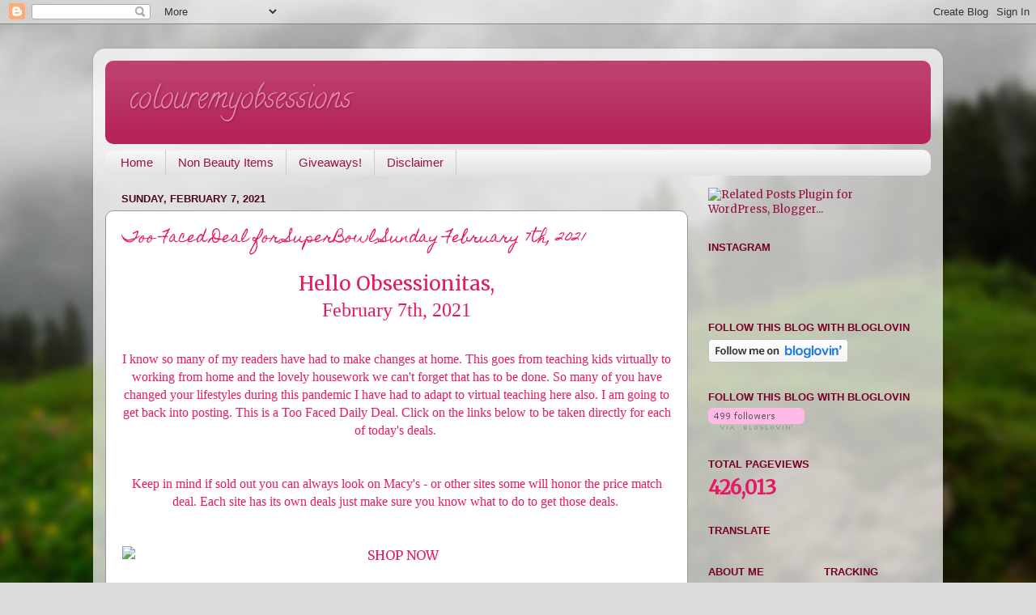

--- FILE ---
content_type: text/html; charset=UTF-8
request_url: https://colouremyobsessions.blogspot.com/2021/02/too-faced-deal-for-superbowl-sunday.html
body_size: 18287
content:
<!DOCTYPE html>
<html class='v2' dir='ltr' lang='en'>
<head>
<link href='https://www.blogger.com/static/v1/widgets/335934321-css_bundle_v2.css' rel='stylesheet' type='text/css'/>
<meta content='width=1100' name='viewport'/>
<meta content='text/html; charset=UTF-8' http-equiv='Content-Type'/>
<meta content='blogger' name='generator'/>
<link href='https://colouremyobsessions.blogspot.com/favicon.ico' rel='icon' type='image/x-icon'/>
<link href='http://colouremyobsessions.blogspot.com/2021/02/too-faced-deal-for-superbowl-sunday.html' rel='canonical'/>
<link rel="alternate" type="application/atom+xml" title="colouremyobsessions - Atom" href="https://colouremyobsessions.blogspot.com/feeds/posts/default" />
<link rel="alternate" type="application/rss+xml" title="colouremyobsessions - RSS" href="https://colouremyobsessions.blogspot.com/feeds/posts/default?alt=rss" />
<link rel="service.post" type="application/atom+xml" title="colouremyobsessions - Atom" href="https://www.blogger.com/feeds/3299297309551422494/posts/default" />

<link rel="alternate" type="application/atom+xml" title="colouremyobsessions - Atom" href="https://colouremyobsessions.blogspot.com/feeds/4736842360828811073/comments/default" />
<!--Can't find substitution for tag [blog.ieCssRetrofitLinks]-->
<link href='https://blogger.googleusercontent.com/img/proxy/[base64]s0-d-e1-ft' rel='image_src'/>
<meta content='http://colouremyobsessions.blogspot.com/2021/02/too-faced-deal-for-superbowl-sunday.html' property='og:url'/>
<meta content='Too Faced Deal for SuperBowl Sunday February 7th, 2021' property='og:title'/>
<meta content='Hello Obsessionitas, February 7th, 2021 I know so many of my readers have had to make changes at home. This goes from teaching kids virtuall...' property='og:description'/>
<meta content='https://blogger.googleusercontent.com/img/proxy/[base64]w1200-h630-p-k-no-nu' property='og:image'/>
<title>colouremyobsessions: Too Faced Deal for SuperBowl Sunday February 7th, 2021</title>
<style type='text/css'>@font-face{font-family:'Calligraffitti';font-style:normal;font-weight:400;font-display:swap;src:url(//fonts.gstatic.com/s/calligraffitti/v20/46k2lbT3XjDVqJw3DCmCFjE0vkFeOZdjppN_.woff2)format('woff2');unicode-range:U+0000-00FF,U+0131,U+0152-0153,U+02BB-02BC,U+02C6,U+02DA,U+02DC,U+0304,U+0308,U+0329,U+2000-206F,U+20AC,U+2122,U+2191,U+2193,U+2212,U+2215,U+FEFF,U+FFFD;}@font-face{font-family:'Homemade Apple';font-style:normal;font-weight:400;font-display:swap;src:url(//fonts.gstatic.com/s/homemadeapple/v24/Qw3EZQFXECDrI2q789EKQZJob0x6XHgOiJM6.woff2)format('woff2');unicode-range:U+0000-00FF,U+0131,U+0152-0153,U+02BB-02BC,U+02C6,U+02DA,U+02DC,U+0304,U+0308,U+0329,U+2000-206F,U+20AC,U+2122,U+2191,U+2193,U+2212,U+2215,U+FEFF,U+FFFD;}@font-face{font-family:'Merriweather';font-style:normal;font-weight:400;font-stretch:100%;font-display:swap;src:url(//fonts.gstatic.com/s/merriweather/v33/u-4D0qyriQwlOrhSvowK_l5UcA6zuSYEqOzpPe3HOZJ5eX1WtLaQwmYiScCmDxhtNOKl8yDr3icaGV31CPDaYKfFQn0.woff2)format('woff2');unicode-range:U+0460-052F,U+1C80-1C8A,U+20B4,U+2DE0-2DFF,U+A640-A69F,U+FE2E-FE2F;}@font-face{font-family:'Merriweather';font-style:normal;font-weight:400;font-stretch:100%;font-display:swap;src:url(//fonts.gstatic.com/s/merriweather/v33/u-4D0qyriQwlOrhSvowK_l5UcA6zuSYEqOzpPe3HOZJ5eX1WtLaQwmYiScCmDxhtNOKl8yDr3icaEF31CPDaYKfFQn0.woff2)format('woff2');unicode-range:U+0301,U+0400-045F,U+0490-0491,U+04B0-04B1,U+2116;}@font-face{font-family:'Merriweather';font-style:normal;font-weight:400;font-stretch:100%;font-display:swap;src:url(//fonts.gstatic.com/s/merriweather/v33/u-4D0qyriQwlOrhSvowK_l5UcA6zuSYEqOzpPe3HOZJ5eX1WtLaQwmYiScCmDxhtNOKl8yDr3icaG131CPDaYKfFQn0.woff2)format('woff2');unicode-range:U+0102-0103,U+0110-0111,U+0128-0129,U+0168-0169,U+01A0-01A1,U+01AF-01B0,U+0300-0301,U+0303-0304,U+0308-0309,U+0323,U+0329,U+1EA0-1EF9,U+20AB;}@font-face{font-family:'Merriweather';font-style:normal;font-weight:400;font-stretch:100%;font-display:swap;src:url(//fonts.gstatic.com/s/merriweather/v33/u-4D0qyriQwlOrhSvowK_l5UcA6zuSYEqOzpPe3HOZJ5eX1WtLaQwmYiScCmDxhtNOKl8yDr3icaGl31CPDaYKfFQn0.woff2)format('woff2');unicode-range:U+0100-02BA,U+02BD-02C5,U+02C7-02CC,U+02CE-02D7,U+02DD-02FF,U+0304,U+0308,U+0329,U+1D00-1DBF,U+1E00-1E9F,U+1EF2-1EFF,U+2020,U+20A0-20AB,U+20AD-20C0,U+2113,U+2C60-2C7F,U+A720-A7FF;}@font-face{font-family:'Merriweather';font-style:normal;font-weight:400;font-stretch:100%;font-display:swap;src:url(//fonts.gstatic.com/s/merriweather/v33/u-4D0qyriQwlOrhSvowK_l5UcA6zuSYEqOzpPe3HOZJ5eX1WtLaQwmYiScCmDxhtNOKl8yDr3icaFF31CPDaYKfF.woff2)format('woff2');unicode-range:U+0000-00FF,U+0131,U+0152-0153,U+02BB-02BC,U+02C6,U+02DA,U+02DC,U+0304,U+0308,U+0329,U+2000-206F,U+20AC,U+2122,U+2191,U+2193,U+2212,U+2215,U+FEFF,U+FFFD;}</style>
<style id='page-skin-1' type='text/css'><!--
/*-----------------------------------------------
Blogger Template Style
Name:     Picture Window
Designer: Blogger
URL:      www.blogger.com
----------------------------------------------- */
/* Content
----------------------------------------------- */
body {
font: normal normal 15px Merriweather;
color: #e51966;
background: #dddddd url(//themes.googleusercontent.com/image?id=1fupio4xM9eVxyr-k5QC5RiCJlYR35r9dXsp63RKsKt64v33poi2MvnjkX_1MULBY8BsT) repeat-x fixed bottom center;
}
html body .region-inner {
min-width: 0;
max-width: 100%;
width: auto;
}
.content-outer {
font-size: 90%;
}
a:link {
text-decoration:none;
color: #991144;
}
a:visited {
text-decoration:none;
color: #77002a;
}
a:hover {
text-decoration:underline;
color: #cc113b;
}
.content-outer {
background: transparent url(//www.blogblog.com/1kt/transparent/white80.png) repeat scroll top left;
-moz-border-radius: 15px;
-webkit-border-radius: 15px;
-goog-ms-border-radius: 15px;
border-radius: 15px;
-moz-box-shadow: 0 0 3px rgba(0, 0, 0, .15);
-webkit-box-shadow: 0 0 3px rgba(0, 0, 0, .15);
-goog-ms-box-shadow: 0 0 3px rgba(0, 0, 0, .15);
box-shadow: 0 0 3px rgba(0, 0, 0, .15);
margin: 30px auto;
}
.content-inner {
padding: 15px;
}
/* Header
----------------------------------------------- */
.header-outer {
background: #b42259 url(//www.blogblog.com/1kt/transparent/header_gradient_shade.png) repeat-x scroll top left;
_background-image: none;
color: #eb87ac;
-moz-border-radius: 10px;
-webkit-border-radius: 10px;
-goog-ms-border-radius: 10px;
border-radius: 10px;
}
.Header img, .Header #header-inner {
-moz-border-radius: 10px;
-webkit-border-radius: 10px;
-goog-ms-border-radius: 10px;
border-radius: 10px;
}
.header-inner .Header .titlewrapper,
.header-inner .Header .descriptionwrapper {
padding-left: 30px;
padding-right: 30px;
}
.Header h1 {
font: normal normal 36px Calligraffitti;
text-shadow: 1px 1px 3px rgba(0, 0, 0, 0.3);
}
.Header h1 a {
color: #eb87ac;
}
.Header .description {
font-size: 130%;
}
/* Tabs
----------------------------------------------- */
.tabs-inner {
margin: .5em 0 0;
padding: 0;
}
.tabs-inner .section {
margin: 0;
}
.tabs-inner .widget ul {
padding: 0;
background: #f5f5f5 url(//www.blogblog.com/1kt/transparent/tabs_gradient_shade.png) repeat scroll bottom;
-moz-border-radius: 10px;
-webkit-border-radius: 10px;
-goog-ms-border-radius: 10px;
border-radius: 10px;
}
.tabs-inner .widget li {
border: none;
}
.tabs-inner .widget li a {
display: inline-block;
padding: .5em 1em;
margin-right: 0;
color: #991144;
font: normal normal 15px Arial, Tahoma, Helvetica, FreeSans, sans-serif;
-moz-border-radius: 0 0 0 0;
-webkit-border-top-left-radius: 0;
-webkit-border-top-right-radius: 0;
-goog-ms-border-radius: 0 0 0 0;
border-radius: 0 0 0 0;
background: transparent none no-repeat scroll top left;
border-right: 1px solid #cccccc;
}
.tabs-inner .widget li:first-child a {
padding-left: 1.25em;
-moz-border-radius-topleft: 10px;
-moz-border-radius-bottomleft: 10px;
-webkit-border-top-left-radius: 10px;
-webkit-border-bottom-left-radius: 10px;
-goog-ms-border-top-left-radius: 10px;
-goog-ms-border-bottom-left-radius: 10px;
border-top-left-radius: 10px;
border-bottom-left-radius: 10px;
}
.tabs-inner .widget li.selected a,
.tabs-inner .widget li a:hover {
position: relative;
z-index: 1;
background: #ffffff url(//www.blogblog.com/1kt/transparent/tabs_gradient_shade.png) repeat scroll bottom;
color: #000000;
-moz-box-shadow: 0 0 0 rgba(0, 0, 0, .15);
-webkit-box-shadow: 0 0 0 rgba(0, 0, 0, .15);
-goog-ms-box-shadow: 0 0 0 rgba(0, 0, 0, .15);
box-shadow: 0 0 0 rgba(0, 0, 0, .15);
}
/* Headings
----------------------------------------------- */
h2 {
font: bold normal 13px Arial, Tahoma, Helvetica, FreeSans, sans-serif;
text-transform: uppercase;
color: #77002a;
margin: .5em 0;
}
/* Main
----------------------------------------------- */
.main-outer {
background: transparent none repeat scroll top center;
-moz-border-radius: 0 0 0 0;
-webkit-border-top-left-radius: 0;
-webkit-border-top-right-radius: 0;
-webkit-border-bottom-left-radius: 0;
-webkit-border-bottom-right-radius: 0;
-goog-ms-border-radius: 0 0 0 0;
border-radius: 0 0 0 0;
-moz-box-shadow: 0 0 0 rgba(0, 0, 0, .15);
-webkit-box-shadow: 0 0 0 rgba(0, 0, 0, .15);
-goog-ms-box-shadow: 0 0 0 rgba(0, 0, 0, .15);
box-shadow: 0 0 0 rgba(0, 0, 0, .15);
}
.main-inner {
padding: 15px 5px 20px;
}
.main-inner .column-center-inner {
padding: 0 0;
}
.main-inner .column-left-inner {
padding-left: 0;
}
.main-inner .column-right-inner {
padding-right: 0;
}
/* Posts
----------------------------------------------- */
h3.post-title {
margin: 0;
font: normal normal 18px Homemade Apple;
}
.comments h4 {
margin: 1em 0 0;
font: normal normal 18px Homemade Apple;
}
.date-header span {
color: #4c0822;
}
.post-outer {
background-color: #ffffff;
border: solid 1px #999999;
-moz-border-radius: 10px;
-webkit-border-radius: 10px;
border-radius: 10px;
-goog-ms-border-radius: 10px;
padding: 15px 20px;
margin: 0 -20px 20px;
}
.post-body {
line-height: 1.4;
font-size: 110%;
position: relative;
}
.post-header {
margin: 0 0 1.5em;
color: #4c0822;
line-height: 1.6;
}
.post-footer {
margin: .5em 0 0;
color: #4c0822;
line-height: 1.6;
}
#blog-pager {
font-size: 140%
}
#comments .comment-author {
padding-top: 1.5em;
border-top: dashed 1px #ccc;
border-top: dashed 1px rgba(128, 128, 128, .5);
background-position: 0 1.5em;
}
#comments .comment-author:first-child {
padding-top: 0;
border-top: none;
}
.avatar-image-container {
margin: .2em 0 0;
}
/* Comments
----------------------------------------------- */
.comments .comments-content .icon.blog-author {
background-repeat: no-repeat;
background-image: url([data-uri]);
}
.comments .comments-content .loadmore a {
border-top: 1px solid #cc113b;
border-bottom: 1px solid #cc113b;
}
.comments .continue {
border-top: 2px solid #cc113b;
}
/* Widgets
----------------------------------------------- */
.widget ul, .widget #ArchiveList ul.flat {
padding: 0;
list-style: none;
}
.widget ul li, .widget #ArchiveList ul.flat li {
border-top: dashed 1px #ccc;
border-top: dashed 1px rgba(128, 128, 128, .5);
}
.widget ul li:first-child, .widget #ArchiveList ul.flat li:first-child {
border-top: none;
}
.widget .post-body ul {
list-style: disc;
}
.widget .post-body ul li {
border: none;
}
/* Footer
----------------------------------------------- */
.footer-outer {
color:#c7c4c5;
background: transparent url(https://resources.blogblog.com/blogblog/data/1kt/transparent/black50.png) repeat scroll top left;
-moz-border-radius: 10px 10px 10px 10px;
-webkit-border-top-left-radius: 10px;
-webkit-border-top-right-radius: 10px;
-webkit-border-bottom-left-radius: 10px;
-webkit-border-bottom-right-radius: 10px;
-goog-ms-border-radius: 10px 10px 10px 10px;
border-radius: 10px 10px 10px 10px;
-moz-box-shadow: 0 0 0 rgba(0, 0, 0, .15);
-webkit-box-shadow: 0 0 0 rgba(0, 0, 0, .15);
-goog-ms-box-shadow: 0 0 0 rgba(0, 0, 0, .15);
box-shadow: 0 0 0 rgba(0, 0, 0, .15);
}
.footer-inner {
padding: 10px 5px 20px;
}
.footer-outer a {
color: #ffeedd;
}
.footer-outer a:visited {
color: #ccb299;
}
.footer-outer a:hover {
color: #ffffff;
}
.footer-outer .widget h2 {
color: #bbbbbb;
}
/* Mobile
----------------------------------------------- */
html body.mobile {
height: auto;
}
html body.mobile {
min-height: 480px;
background-size: 100% auto;
}
.mobile .body-fauxcolumn-outer {
background: transparent none repeat scroll top left;
}
html .mobile .mobile-date-outer, html .mobile .blog-pager {
border-bottom: none;
background: transparent none repeat scroll top center;
margin-bottom: 10px;
}
.mobile .date-outer {
background: transparent none repeat scroll top center;
}
.mobile .header-outer, .mobile .main-outer,
.mobile .post-outer, .mobile .footer-outer {
-moz-border-radius: 0;
-webkit-border-radius: 0;
-goog-ms-border-radius: 0;
border-radius: 0;
}
.mobile .content-outer,
.mobile .main-outer,
.mobile .post-outer {
background: inherit;
border: none;
}
.mobile .content-outer {
font-size: 100%;
}
.mobile-link-button {
background-color: #991144;
}
.mobile-link-button a:link, .mobile-link-button a:visited {
color: #ffffff;
}
.mobile-index-contents {
color: #e51966;
}
.mobile .tabs-inner .PageList .widget-content {
background: #ffffff url(//www.blogblog.com/1kt/transparent/tabs_gradient_shade.png) repeat scroll bottom;
color: #000000;
}
.mobile .tabs-inner .PageList .widget-content .pagelist-arrow {
border-left: 1px solid #cccccc;
}

--></style>
<style id='template-skin-1' type='text/css'><!--
body {
min-width: 1050px;
}
.content-outer, .content-fauxcolumn-outer, .region-inner {
min-width: 1050px;
max-width: 1050px;
_width: 1050px;
}
.main-inner .columns {
padding-left: 0px;
padding-right: 300px;
}
.main-inner .fauxcolumn-center-outer {
left: 0px;
right: 300px;
/* IE6 does not respect left and right together */
_width: expression(this.parentNode.offsetWidth -
parseInt("0px") -
parseInt("300px") + 'px');
}
.main-inner .fauxcolumn-left-outer {
width: 0px;
}
.main-inner .fauxcolumn-right-outer {
width: 300px;
}
.main-inner .column-left-outer {
width: 0px;
right: 100%;
margin-left: -0px;
}
.main-inner .column-right-outer {
width: 300px;
margin-right: -300px;
}
#layout {
min-width: 0;
}
#layout .content-outer {
min-width: 0;
width: 800px;
}
#layout .region-inner {
min-width: 0;
width: auto;
}
body#layout div.add_widget {
padding: 8px;
}
body#layout div.add_widget a {
margin-left: 32px;
}
--></style>
<style>
    body {background-image:url(\/\/themes.googleusercontent.com\/image?id=1fupio4xM9eVxyr-k5QC5RiCJlYR35r9dXsp63RKsKt64v33poi2MvnjkX_1MULBY8BsT);}
    
@media (max-width: 200px) { body {background-image:url(\/\/themes.googleusercontent.com\/image?id=1fupio4xM9eVxyr-k5QC5RiCJlYR35r9dXsp63RKsKt64v33poi2MvnjkX_1MULBY8BsT&options=w200);}}
@media (max-width: 400px) and (min-width: 201px) { body {background-image:url(\/\/themes.googleusercontent.com\/image?id=1fupio4xM9eVxyr-k5QC5RiCJlYR35r9dXsp63RKsKt64v33poi2MvnjkX_1MULBY8BsT&options=w400);}}
@media (max-width: 800px) and (min-width: 401px) { body {background-image:url(\/\/themes.googleusercontent.com\/image?id=1fupio4xM9eVxyr-k5QC5RiCJlYR35r9dXsp63RKsKt64v33poi2MvnjkX_1MULBY8BsT&options=w800);}}
@media (max-width: 1200px) and (min-width: 801px) { body {background-image:url(\/\/themes.googleusercontent.com\/image?id=1fupio4xM9eVxyr-k5QC5RiCJlYR35r9dXsp63RKsKt64v33poi2MvnjkX_1MULBY8BsT&options=w1200);}}
/* Last tag covers anything over one higher than the previous max-size cap. */
@media (min-width: 1201px) { body {background-image:url(\/\/themes.googleusercontent.com\/image?id=1fupio4xM9eVxyr-k5QC5RiCJlYR35r9dXsp63RKsKt64v33poi2MvnjkX_1MULBY8BsT&options=w1600);}}
  </style>
<script type='text/javascript'>
        (function(i,s,o,g,r,a,m){i['GoogleAnalyticsObject']=r;i[r]=i[r]||function(){
        (i[r].q=i[r].q||[]).push(arguments)},i[r].l=1*new Date();a=s.createElement(o),
        m=s.getElementsByTagName(o)[0];a.async=1;a.src=g;m.parentNode.insertBefore(a,m)
        })(window,document,'script','https://www.google-analytics.com/analytics.js','ga');
        ga('create', 'UA-48759775-1', 'auto', 'blogger');
        ga('blogger.send', 'pageview');
      </script>
<link href='https://www.blogger.com/dyn-css/authorization.css?targetBlogID=3299297309551422494&amp;zx=ed4ec768-f4f2-449b-af6f-d8108e408315' media='none' onload='if(media!=&#39;all&#39;)media=&#39;all&#39;' rel='stylesheet'/><noscript><link href='https://www.blogger.com/dyn-css/authorization.css?targetBlogID=3299297309551422494&amp;zx=ed4ec768-f4f2-449b-af6f-d8108e408315' rel='stylesheet'/></noscript>
<meta name='google-adsense-platform-account' content='ca-host-pub-1556223355139109'/>
<meta name='google-adsense-platform-domain' content='blogspot.com'/>

<script async src="https://pagead2.googlesyndication.com/pagead/js/adsbygoogle.js?client=ca-pub-5176732565443584&host=ca-host-pub-1556223355139109" crossorigin="anonymous"></script>

<!-- data-ad-client=ca-pub-5176732565443584 -->

</head>
<body class='loading variant-shade'>
<div class='navbar section' id='navbar' name='Navbar'><div class='widget Navbar' data-version='1' id='Navbar1'><script type="text/javascript">
    function setAttributeOnload(object, attribute, val) {
      if(window.addEventListener) {
        window.addEventListener('load',
          function(){ object[attribute] = val; }, false);
      } else {
        window.attachEvent('onload', function(){ object[attribute] = val; });
      }
    }
  </script>
<div id="navbar-iframe-container"></div>
<script type="text/javascript" src="https://apis.google.com/js/platform.js"></script>
<script type="text/javascript">
      gapi.load("gapi.iframes:gapi.iframes.style.bubble", function() {
        if (gapi.iframes && gapi.iframes.getContext) {
          gapi.iframes.getContext().openChild({
              url: 'https://www.blogger.com/navbar/3299297309551422494?po\x3d4736842360828811073\x26origin\x3dhttps://colouremyobsessions.blogspot.com',
              where: document.getElementById("navbar-iframe-container"),
              id: "navbar-iframe"
          });
        }
      });
    </script><script type="text/javascript">
(function() {
var script = document.createElement('script');
script.type = 'text/javascript';
script.src = '//pagead2.googlesyndication.com/pagead/js/google_top_exp.js';
var head = document.getElementsByTagName('head')[0];
if (head) {
head.appendChild(script);
}})();
</script>
</div></div>
<div class='body-fauxcolumns'>
<div class='fauxcolumn-outer body-fauxcolumn-outer'>
<div class='cap-top'>
<div class='cap-left'></div>
<div class='cap-right'></div>
</div>
<div class='fauxborder-left'>
<div class='fauxborder-right'></div>
<div class='fauxcolumn-inner'>
</div>
</div>
<div class='cap-bottom'>
<div class='cap-left'></div>
<div class='cap-right'></div>
</div>
</div>
</div>
<div class='content'>
<div class='content-fauxcolumns'>
<div class='fauxcolumn-outer content-fauxcolumn-outer'>
<div class='cap-top'>
<div class='cap-left'></div>
<div class='cap-right'></div>
</div>
<div class='fauxborder-left'>
<div class='fauxborder-right'></div>
<div class='fauxcolumn-inner'>
</div>
</div>
<div class='cap-bottom'>
<div class='cap-left'></div>
<div class='cap-right'></div>
</div>
</div>
</div>
<div class='content-outer'>
<div class='content-cap-top cap-top'>
<div class='cap-left'></div>
<div class='cap-right'></div>
</div>
<div class='fauxborder-left content-fauxborder-left'>
<div class='fauxborder-right content-fauxborder-right'></div>
<div class='content-inner'>
<header>
<div class='header-outer'>
<div class='header-cap-top cap-top'>
<div class='cap-left'></div>
<div class='cap-right'></div>
</div>
<div class='fauxborder-left header-fauxborder-left'>
<div class='fauxborder-right header-fauxborder-right'></div>
<div class='region-inner header-inner'>
<div class='header section' id='header' name='Header'><div class='widget Header' data-version='1' id='Header1'>
<div id='header-inner'>
<div class='titlewrapper'>
<h1 class='title'>
<a href='https://colouremyobsessions.blogspot.com/'>
colouremyobsessions
</a>
</h1>
</div>
<div class='descriptionwrapper'>
<p class='description'><span>
</span></p>
</div>
</div>
</div></div>
</div>
</div>
<div class='header-cap-bottom cap-bottom'>
<div class='cap-left'></div>
<div class='cap-right'></div>
</div>
</div>
</header>
<div class='tabs-outer'>
<div class='tabs-cap-top cap-top'>
<div class='cap-left'></div>
<div class='cap-right'></div>
</div>
<div class='fauxborder-left tabs-fauxborder-left'>
<div class='fauxborder-right tabs-fauxborder-right'></div>
<div class='region-inner tabs-inner'>
<div class='tabs section' id='crosscol' name='Cross-Column'><div class='widget PageList' data-version='1' id='PageList1'>
<h2>Pages</h2>
<div class='widget-content'>
<ul>
<li>
<a href='https://colouremyobsessions.blogspot.com/'>Home</a>
</li>
<li>
<a href='https://colouremyobsessions.blogspot.com/p/non-beauty-items.html'>Non Beauty Items</a>
</li>
<li>
<a href='https://colouremyobsessions.blogspot.com/p/giveaways.html'>Giveaways!</a>
</li>
<li>
<a href='https://colouremyobsessions.blogspot.com/p/disclaimer_29.html'>Disclaimer</a>
</li>
</ul>
<div class='clear'></div>
</div>
</div></div>
<div class='tabs no-items section' id='crosscol-overflow' name='Cross-Column 2'></div>
</div>
</div>
<div class='tabs-cap-bottom cap-bottom'>
<div class='cap-left'></div>
<div class='cap-right'></div>
</div>
</div>
<div class='main-outer'>
<div class='main-cap-top cap-top'>
<div class='cap-left'></div>
<div class='cap-right'></div>
</div>
<div class='fauxborder-left main-fauxborder-left'>
<div class='fauxborder-right main-fauxborder-right'></div>
<div class='region-inner main-inner'>
<div class='columns fauxcolumns'>
<div class='fauxcolumn-outer fauxcolumn-center-outer'>
<div class='cap-top'>
<div class='cap-left'></div>
<div class='cap-right'></div>
</div>
<div class='fauxborder-left'>
<div class='fauxborder-right'></div>
<div class='fauxcolumn-inner'>
</div>
</div>
<div class='cap-bottom'>
<div class='cap-left'></div>
<div class='cap-right'></div>
</div>
</div>
<div class='fauxcolumn-outer fauxcolumn-left-outer'>
<div class='cap-top'>
<div class='cap-left'></div>
<div class='cap-right'></div>
</div>
<div class='fauxborder-left'>
<div class='fauxborder-right'></div>
<div class='fauxcolumn-inner'>
</div>
</div>
<div class='cap-bottom'>
<div class='cap-left'></div>
<div class='cap-right'></div>
</div>
</div>
<div class='fauxcolumn-outer fauxcolumn-right-outer'>
<div class='cap-top'>
<div class='cap-left'></div>
<div class='cap-right'></div>
</div>
<div class='fauxborder-left'>
<div class='fauxborder-right'></div>
<div class='fauxcolumn-inner'>
</div>
</div>
<div class='cap-bottom'>
<div class='cap-left'></div>
<div class='cap-right'></div>
</div>
</div>
<!-- corrects IE6 width calculation -->
<div class='columns-inner'>
<div class='column-center-outer'>
<div class='column-center-inner'>
<div class='main section' id='main' name='Main'><div class='widget Blog' data-version='1' id='Blog1'>
<div class='blog-posts hfeed'>

          <div class="date-outer">
        
<h2 class='date-header'><span>Sunday, February 7, 2021</span></h2>

          <div class="date-posts">
        
<div class='post-outer'>
<div class='post hentry uncustomized-post-template' itemprop='blogPost' itemscope='itemscope' itemtype='http://schema.org/BlogPosting'>
<meta content='https://blogger.googleusercontent.com/img/proxy/[base64]s0-d-e1-ft' itemprop='image_url'/>
<meta content='3299297309551422494' itemprop='blogId'/>
<meta content='4736842360828811073' itemprop='postId'/>
<a name='4736842360828811073'></a>
<h3 class='post-title entry-title' itemprop='name'>
Too Faced Deal for SuperBowl Sunday February 7th, 2021
</h3>
<div class='post-header'>
<div class='post-header-line-1'></div>
</div>
<div class='post-body entry-content' id='post-body-4736842360828811073' itemprop='description articleBody'>
<div style="text-align: center;"><div style="background-color: white; color: #e51966; font-family: quot; font-size: 14.85px;"><div style="margin: 0px;"><div style="margin: 0px;"><div><div style="margin: 0px;"><div style="margin: 0px;"><div style="margin: 0px;"><span id="goog_377769328"><span style="font-family: merriweather; font-size: x-large;">Hello Obsessionitas,</span></span></div></div></div></div><div style="clear: both;"><div style="margin: 0px;"><div style="margin: 0px;"><div style="margin: 0px;"><span id="goog_377769328" style="font-size: x-large;">February 7th, 2021</span></div><div style="margin: 0px;"><span style="font-size: x-large;"><br /></span></div></div></div></div><div style="clear: both;"><div style="margin: 0px;"><div style="margin: 0px;"><div style="margin: 0px;"><span style="font-size: medium;">I know so many of my readers have had to make changes at home. This goes from teaching kids virtually to working from home and the lovely housework we can't forget that has to be done. So many of you have changed your lifestyles during this pandemic&nbsp;I have had to adapt to virtual teaching here also. I am going to get back into posting. This is a Too Faced Daily Deal.&nbsp;Click on the links below to be taken directly for each of today's deals.&nbsp;</span></div></div></div></div></div></div></div><div class="separator" style="background-color: white; clear: both; color: #e51966; font-family: quot; font-size: 14.85px;"><span id="goog_377769328" style="font-size: medium;"><br /></span></div><div class="separator" style="background-color: white; clear: both; color: #e51966; font-family: quot; font-size: 14.85px;"><span style="font-size: medium;"><br /></span></div><div class="separator" style="background-color: white; clear: both; color: #e51966; font-family: quot; font-size: 14.85px;"><span style="font-size: medium;">Keep in mind if sold out you can always look on Macy's - or other sites some will honor the price match deal. Each site has its own deals just make sure you know what to do to get those deals.&nbsp;</span></div><div><span style="font-size: medium;"><br /></span></div><div><span style="font-size: medium;"><br /></span></div><div><span style="font-size: medium;"><img alt="SHOP NOW" class="CToWUd" src="https://blogger.googleusercontent.com/img/proxy/[base64]s0-d-e1-ft" style="border: none; display: block; height: auto; max-width: 100%; min-width: 100%;" width="600" /></span></div><div><br /></div><div><br /></div><div><span style="font-size: medium;"><div class="separator" style="background-color: white; clear: both; color: #e51966; font-family: quot; font-size: medium;"><a href="https://www.toofaced.com/products/23790/makeup?utm_source=Broadcast&amp;utm_medium=email&amp;utm_campaign=02-07-2021_GameChanger&amp;utm_term=02072021&amp;browse_eid=73af9399-5b36-4674-bf31-142674ae5a2d&amp;bxid=73af9399-5b36-4674-bf31-142674ae5a2d&amp;_bta_tid=146262082121392257494619920965930615035582589394454509313780494179462300269413834167463428736590729988&amp;dclid=CNLf4-Cm2O4CFURHDAodnbgDtQ">Too Faced Deal</a></div><div class="separator" style="background-color: white; clear: both; color: #e51966; font-family: quot; font-size: medium;">Free Deluxe Primed &amp; Poreless +Primer &amp; travel size Hangover 3-in-1 Spray with $50 purchase.&nbsp;</div><div class="separator" style="background-color: white; clear: both; color: #e51966; font-family: quot; font-size: medium;">Use Code: GAMETIME</div><div class="separator" style="background-color: white; clear: both; color: #e51966; font-family: quot; font-size: medium;"><br /></div><div class="separator" style="background-color: white; clear: both; color: #e51966; font-family: quot; font-size: medium;"><div style="color: black; font-family: ProximaNova-Light, Arial, Helvetica, sans-serif; font-size: 10px;">Free deluxe Primed &amp; Poreless+ Advanced Formula Primer and travel size Hangover Setting Spray with $50 purchase. Pre-tax cart must meet $50+. Use code:&nbsp;<b>GAMETIME</b>&nbsp;at checkout. US only. While supplies last. Quantities are limited and all offers are subject to change based on availability. Max 1 per order. Offer ends 2/8/2021 @ 11:59 PM PST.</div><div style="color: black; font-family: ProximaNova-Light, Arial, Helvetica, sans-serif; font-size: 10px;"><br /></div><div style="color: black; font-family: ProximaNova-Light, Arial, Helvetica, sans-serif; font-size: 10px;">*Free standard shipping over $50 valid on all US orders only. No code needed.&nbsp;&nbsp;</div></div><div class="separator" style="background-color: white; clear: both; color: #e51966; font-family: quot; font-size: medium;"><br /></div><div class="separator" style="background-color: white; clear: both; color: #e51966; font-family: quot; font-size: medium;">I am not going to promote going to the stores. I am not sure if they still have safe pickup so what deals I will show will be online. There are a few deals that will be online only.</div><div class="separator" style="background-color: white; clear: both; color: #e51966; font-family: quot; font-size: medium;"><br /></div><div class="separator" style="background-color: white; clear: both; color: #e51966; font-family: quot; font-size: medium;">(Earn 3% additional cashback)</div><div class="separator" style="background-color: white; clear: both; color: #e51966; font-family: quot; font-size: medium;">&nbsp;Disclaimer: Currently I don't take a commission from websites. This will be changing soon. When this does for both Ashley and Diana will note it.&nbsp;</div><div class="separator" style="background-color: white; clear: both; color: #e51966; font-family: quot; font-size: medium;"><div class="separator" style="clear: both; color: black; font-size: 14.85px; text-align: left;"><span id="goog_377769328"><span style="font-size: medium;"></span></span></div><div class="separator" style="clear: both; color: black; font-size: 16px;"><span><span style="color: #77002a;"><i><br /></i></span></span></div><div class="separator" style="clear: both; color: black; font-size: 16px;"><span id="goog_377769328"><span style="color: #77002a;"><i><span style="font-size: small;"><a href="https://www.rakuten.com/r/DIANAL805?eeid=28187" style="color: #77002a;">Eba</a></span></i></span></span><i style="color: #77002a;"><span style="font-size: small;"><a href="https://www.rakuten.com/r/DIANAL805?eeid=28187" style="color: #77002a;">tes/Rakuten</a></span></i></div><div class="separator" style="clear: both; color: black; font-size: 16px;"><i style="color: #77002a;"><br /></i></div><div class="separator" style="clear: both; color: black; font-size: 16px;"><span style="color: #77002a;"><i style="color: #cc113b; font-size: 14.85px;"><span style="font-size: medium;">Disclaimers</span></i></span></div><div class="separator" style="clear: both; color: black; font-family: &quot;Times New Roman&quot;; text-align: left;"></div><div class="separator" style="clear: both;"><i>Disclaimer: Pictures from Ulta's website - Edited by Coloure My Obsessions website</i></div><div class="separator" style="clear: both;"><i>Words description from Ulta website borrowed for Coloure My Obsessions website</i></div><div class="separator" style="clear: both;"><i><br /></i></div><div class="separator" style="clear: both;"><i>Disclaimer: I do make a small one time only commission if you sign up using my referral link for Ebates/Rakuten. I do have more in-depth details on how to earn the most money and how to benefit from using it. If you have a favorite way you earn cashback money from websites. Please let me know. NO SPAMMING or putting down other people in the comments section Please!!! I might have had to turn it off before from some of the comments.&nbsp;</i></div><div class="separator" style="clear: both;"><i><br /></i></div><div class="separator" style="clear: both;"><i>Keep it friendly and nice here. No hate only positive comments to one another. Also, no going to another creator's site and being mean if you see something on here. I don't post things for people to go be mean to other creators sometimes it is just information I have found.&nbsp;</i></div><div class="separator" style="clear: both;"><i><br /></i></div><div class="separator" style="clear: both;"><i>If you want to use anything of Coloure My Obsessions photos from on my blog or any of my social media sites you must have written consent to use them elsewhere before using them. Email to find out details if you want to do this.&nbsp;</i></div><div class="separator" style="clear: both;"><br /></div><div class="separator" style="clear: both;">#obsessionistas #colouremyobsession #beautyblogger #skinblogger #beautyblog #skinblog #makeupblogger #salesblogger #coloure #cosmetics #skin #skincare #deals #sales #worthit #makeupjunkie #skincarejunkie #makeuprookie #skincarerookie #ontrend #makeuplover #skincarelover #makeupenthusiastic #skincareenthusiastic #deals #sales #specials #shopping #menskincare #womenskincare #everyoneskincare #juniorsskincare #juniorsmakeup #2021 #teenmakeup #sugarrush #tarte #$5for50halfoff #3freeminis</div><div class="post-body entry-content" id="post-body-6162726135199843062" itemprop="description articleBody" style="-webkit-text-stroke-width: 0px; color: black; font-family: &quot;Times New Roman&quot;; line-height: 1.4; position: relative; text-align: start; width: 678px;"><div class="separator" style="clear: both; font-family: quot; font-size: 14.85px; margin: 0px; text-align: center;"><br /></div><div style="font-family: quot; font-size: 14.85px; text-align: center;"><div><div style="margin: 0px;"><div style="margin: 0px;"><div style="margin: 0px;"><span id="goog_377769328"><i><span style="font-size: medium;"><span style="text-align: start;"></span><span style="text-align: start;"></span></span></i></span></div></div></div></div><div class="separator" style="clear: both; margin: 0px;"><span id="goog_377769328"><span style="color: #77002a;"><i><span style="color: #77002a; font-size: medium;"><a href="https://www.rakuten.com/r/DIANAL805?eeid=28187" style="color: #77002a;">Ebates/Rakuten</a></span></i></span></span></div><div class="separator" style="clear: both; margin: 0px;"><span><span style="color: #77002a;"><i><br /></i></span></span></div><div class="separator" style="clear: both; margin: 0px;"><div class="separator" style="clear: both; color: #e51966; font-size: medium;"><i>Have a great day or evening from wherever you are reading this at.</i></div><div class="separator" style="clear: both; color: #e51966; font-size: medium;"><i>Til Next Time</i></div><div class="separator" style="clear: both; color: #e51966; font-size: medium;"><i><b>Diana and Ashley</b></i></div></div></div><div style="text-align: center;"><div style="font-family: quot; font-size: 14.85px; margin: 0px;"><div style="margin: 0px;"><div style="margin: 0px;"><br /></div></div></div></div><div style="font-family: quot; font-size: 14.85px; text-align: center;"></div><div style="font-family: quot; font-size: 14.85px; text-align: center;"></div><div style="font-family: quot; font-size: 14.85px; text-align: center;"></div><div style="font-family: quot; font-size: 14.85px; text-align: center;"></div><div style="font-family: quot; font-size: 14.85px; text-align: center;"></div><div style="font-family: quot; font-size: 14.85px; text-align: center;"></div><div style="font-family: quot; font-size: 14.85px; text-align: center;"></div><div style="font-family: quot; font-size: 14.85px; text-align: center;"></div><div style="font-family: quot; font-size: 14.85px; text-align: center;"></div><div style="font-family: quot; font-size: 14.85px; text-align: center;"></div><div style="font-family: quot; font-size: 14.85px; text-align: center;"></div><div style="font-family: quot; font-size: 14.85px; text-align: center;"><div style="margin: 0px;"><div style="margin: 0px;"><div style="margin: 0px;"><span style="font-size: medium;"><span id="goog_377769328"></span></span></div></div></div></div><div class="separator" style="clear: both; font-family: quot; font-size: 14.85px; margin: 0px; text-align: center;"><span><span style="color: #cc113b; line-height: 20.79px;"><i><span style="font-size: medium;">If you like my blog, you can follow me on&nbsp;</span></i></span></span><a href="http://www.bloglovin.com/en/blog/10673595" style="font-family: &quot;Times New Roman&quot;; text-align: start;">bloglovin'</a>,&nbsp;<i style="color: #cc113b;"><span style="font-size: medium;">like me on&nbsp;</span></i><a href="https://www.facebook.com/colouremyobsessions" style="font-family: &quot;Times New Roman&quot;; text-align: start;">Facebook</a>,&nbsp;<i style="color: #cc113b;"><span style="font-size: medium;">or follow my&nbsp;</span></i><a href="https://twitter.com/Diana_CMO" style="font-family: &quot;Times New Roman&quot;; text-align: start;">Twitter</a>&nbsp;<i style="color: #cc113b;"><span style="font-size: medium;">&amp;</span></i>&nbsp;<a href="http://www.instagram.com/colouremyobsessions/" style="font-family: &quot;Times New Roman&quot;; text-align: start;">Instagram</a>&nbsp;&nbsp;<i style="color: #cc113b;"><span style="font-size: medium;">&amp;&nbsp;</span></i><a href="http://www.pinterest.com/dlong626/pins/" style="font-family: &quot;Times New Roman&quot;; text-align: start;">Pinterest</a>&nbsp;&nbsp;<i style="color: #cc113b;"><span style="font-size: medium;">&amp;</span></i>&nbsp;<a href="http://www.tumblr.com/blog/colouremyobsessions" style="font-family: &quot;Times New Roman&quot;; text-align: start;">Tumblr</a>.</div><div class="separator" style="clear: both; font-family: quot; font-size: 14.85px; margin: 0px; text-align: center;">&nbsp;<i style="color: #cc113b;"><span style="font-size: medium;">If you have questions or feedback, or you just want to let me know a deal or something you found click here to</span></i><i style="color: #cc113b;"><span style="font-size: medium;">&nbsp;</span></i><a href="mailto:colouremyobsessions@gmail.com" style="font-family: &quot;Times New Roman&quot;; text-align: start;">email</a>&nbsp;<i style="color: #cc113b;"><span style="font-size: medium;">me. I love hearing from my followers.&nbsp;</span></i><span style="font-family: &quot;Times New Roman&quot;; text-align: start;">&nbsp;</span></div><div style="font-family: quot; font-size: 14.85px; text-align: center;"><div style="margin: 0px;"><div style="margin: 0px;"><div style="margin: 0px;"><span id="goog_377769328"><span style="font-size: medium;"><img src="https://blogger.googleusercontent.com/img/b/R29vZ2xl/AVvXsEiIf-ks5jXP64dLikZNkMk6M6uKClf5I2Gi0fQSuS1IB_4fgd1h71L8vKA8FE_pLQFchEj7hcM_KP89I-pUxR2N95YdgRSeOwrE4sYE8Mr6fxd7x-K6RGKyAUHk0lTwHdPHth2InCBHhik/s320/DSC04484+My+roses+for+background+for+logo.jpg" /></span></span></div></div></div></div></div></div></span></div></div>
<div style='clear: both;'></div>
</div>
<div class='post-footer'>
<div class='post-footer-line post-footer-line-1'>
<span class='post-author vcard'>
Posted by
<span class='fn' itemprop='author' itemscope='itemscope' itemtype='http://schema.org/Person'>
<meta content='https://www.blogger.com/profile/06672777910187259947' itemprop='url'/>
<a class='g-profile' href='https://www.blogger.com/profile/06672777910187259947' rel='author' title='author profile'>
<span itemprop='name'>Coloure My Obsessions</span>
</a>
</span>
</span>
<span class='post-timestamp'>
at
<meta content='http://colouremyobsessions.blogspot.com/2021/02/too-faced-deal-for-superbowl-sunday.html' itemprop='url'/>
<a class='timestamp-link' href='https://colouremyobsessions.blogspot.com/2021/02/too-faced-deal-for-superbowl-sunday.html' rel='bookmark' title='permanent link'><abbr class='published' itemprop='datePublished' title='2021-02-07T11:33:00-06:00'>2/07/2021 11:33:00 AM</abbr></a>
</span>
<span class='post-comment-link'>
</span>
<span class='post-icons'>
<span class='item-control blog-admin pid-1279435201'>
<a href='https://www.blogger.com/post-edit.g?blogID=3299297309551422494&postID=4736842360828811073&from=pencil' title='Edit Post'>
<img alt='' class='icon-action' height='18' src='https://resources.blogblog.com/img/icon18_edit_allbkg.gif' width='18'/>
</a>
</span>
</span>
<div class='post-share-buttons goog-inline-block'>
<a class='goog-inline-block share-button sb-email' href='https://www.blogger.com/share-post.g?blogID=3299297309551422494&postID=4736842360828811073&target=email' target='_blank' title='Email This'><span class='share-button-link-text'>Email This</span></a><a class='goog-inline-block share-button sb-blog' href='https://www.blogger.com/share-post.g?blogID=3299297309551422494&postID=4736842360828811073&target=blog' onclick='window.open(this.href, "_blank", "height=270,width=475"); return false;' target='_blank' title='BlogThis!'><span class='share-button-link-text'>BlogThis!</span></a><a class='goog-inline-block share-button sb-twitter' href='https://www.blogger.com/share-post.g?blogID=3299297309551422494&postID=4736842360828811073&target=twitter' target='_blank' title='Share to X'><span class='share-button-link-text'>Share to X</span></a><a class='goog-inline-block share-button sb-facebook' href='https://www.blogger.com/share-post.g?blogID=3299297309551422494&postID=4736842360828811073&target=facebook' onclick='window.open(this.href, "_blank", "height=430,width=640"); return false;' target='_blank' title='Share to Facebook'><span class='share-button-link-text'>Share to Facebook</span></a><a class='goog-inline-block share-button sb-pinterest' href='https://www.blogger.com/share-post.g?blogID=3299297309551422494&postID=4736842360828811073&target=pinterest' target='_blank' title='Share to Pinterest'><span class='share-button-link-text'>Share to Pinterest</span></a>
</div>
</div>
<div class='post-footer-line post-footer-line-2'>
<span class='post-labels'>
</span>
</div>
<div class='post-footer-line post-footer-line-3'>
<span class='post-location'>
</span>
</div>
</div>
</div>
<div class='comments' id='comments'>
<a name='comments'></a>
<h4>No comments:</h4>
<div id='Blog1_comments-block-wrapper'>
<dl class='avatar-comment-indent' id='comments-block'>
</dl>
</div>
<p class='comment-footer'>
<div class='comment-form'>
<a name='comment-form'></a>
<h4 id='comment-post-message'>Post a Comment</h4>
<p>
</p>
<a href='https://www.blogger.com/comment/frame/3299297309551422494?po=4736842360828811073&hl=en&saa=85391&origin=https://colouremyobsessions.blogspot.com' id='comment-editor-src'></a>
<iframe allowtransparency='true' class='blogger-iframe-colorize blogger-comment-from-post' frameborder='0' height='410px' id='comment-editor' name='comment-editor' src='' width='100%'></iframe>
<script src='https://www.blogger.com/static/v1/jsbin/1345082660-comment_from_post_iframe.js' type='text/javascript'></script>
<script type='text/javascript'>
      BLOG_CMT_createIframe('https://www.blogger.com/rpc_relay.html');
    </script>
</div>
</p>
</div>
</div>

        </div></div>
      
</div>
<div class='blog-pager' id='blog-pager'>
<span id='blog-pager-newer-link'>
<a class='blog-pager-newer-link' href='https://colouremyobsessions.blogspot.com/2021/02/tarte-deal-for-super-bowl-sunday.html' id='Blog1_blog-pager-newer-link' title='Newer Post'>Newer Post</a>
</span>
<span id='blog-pager-older-link'>
<a class='blog-pager-older-link' href='https://colouremyobsessions.blogspot.com/2021/01/tarte-sugar-rush-deal-more-details.html' id='Blog1_blog-pager-older-link' title='Older Post'>Older Post</a>
</span>
<a class='home-link' href='https://colouremyobsessions.blogspot.com/'>Home</a>
</div>
<div class='clear'></div>
<div class='post-feeds'>
<div class='feed-links'>
Subscribe to:
<a class='feed-link' href='https://colouremyobsessions.blogspot.com/feeds/4736842360828811073/comments/default' target='_blank' type='application/atom+xml'>Post Comments (Atom)</a>
</div>
</div>
</div></div>
</div>
</div>
<div class='column-left-outer'>
<div class='column-left-inner'>
<aside>
</aside>
</div>
</div>
<div class='column-right-outer'>
<div class='column-right-inner'>
<aside>
<div class='sidebar section' id='sidebar-right-1'><div class='widget HTML' data-version='1' id='HTML9'><script>
var linkwithin_site_id = 2197463;
</script>
<script src="//www.linkwithin.com/widget.js"></script>
<a href="http://www.linkwithin.com/"><img src="https://lh3.googleusercontent.com/blogger_img_proxy/AEn0k_tXqMtvttVv6FQHvZ2g2_u4zNWAqtf1dD1oEUe1UxfCdOO5q1A-C7jGv_eBlHGp17WJpapBoySZIQur8KlgmJ51dvRNcsoh=s0-d" alt="Related Posts Plugin for WordPress, Blogger..." style="border: 0"></a></div><div class='widget HTML' data-version='1' id='HTML6'>
<h2 class='title'>Instagram</h2>
<div class='widget-content'>
<style>.ig-b- { display: inline-block; }
.ig-b- img { visibility: hidden; }
.ig-b-:hover { background-position: 0 -60px; } .ig-b-:active { background-position: 0 -120px; }
.ig-b-48 { width: 48px; height: 48px; background: url(//badges.instagram.com/static/images/ig-badge-sprite-48.png) no-repeat 0 0; }
@media only screen and (-webkit-min-device-pixel-ratio: 2), only screen and (min--moz-device-pixel-ratio: 2), only screen and (-o-min-device-pixel-ratio: 2 / 1), only screen and (min-device-pixel-ratio: 2), only screen and (min-resolution: 192dpi), only screen and (min-resolution: 2dppx) {
.ig-b-48 { background-image: url(//badges.instagram.com/static/images/ig-badge-sprite-48@2x.png); background-size: 60px 178px; } }</style>
<a href="http://instagram.com/colouremyobsessions?ref=badge" class="ig-b- ig-b-48"><img src="//badges.instagram.com/static/images/ig-badge-48.png" alt="Instagram" /></a>
</div>
<div class='clear'></div>
</div><div class='widget HTML' data-version='1' id='HTML3'>
<h2 class='title'>Follow this blog with bloglovin</h2>
<div class='widget-content'>
<a title="Follow colouremyobsessions on Bloglovin" href="http://www.bloglovin.com/en/blog/10673595"><img alt="Follow on Bloglovin" src="https://lh3.googleusercontent.com/blogger_img_proxy/AEn0k_vx9sDF6_WCQwRzEoobXy58efYo-K8lXG1HnlP33gP-W_rR8vvGhi3beuhAQHURGB1mZ7nSjbdZ7k3itAWiz9eiF5_TKWEkwCcI5m_lb4u7C-nHFH4BGNSwyAwSqBirAPQ4bg=s0-d" border="0"></a>
</div>
<div class='clear'></div>
</div><div class='widget HTML' data-version='1' id='HTML2'>
<h2 class='title'>Follow this blog with bloglovin</h2>
<div class='widget-content'>
<a title="Follow colouremyobsessions on Bloglovin" href="http://www.bloglovin.com/en/blog/10673595"><img alt="Follow on Bloglovin" src="https://lh3.googleusercontent.com/blogger_img_proxy/AEn0k_uglWKr-CUpByRdhFvjoe8GoHj2YPjYK6CbZgFBlG5h4jUEoxMTh9K5wyR-RPhM92BSmIvgFMU8e6fBYnyeNggZLDACUjl0aNqk8FnjyoUsOFyNWZufzZFklM9R3rqaS9oGqr75FLEm7n8nEw=s0-d" border="0"></a>
</div>
<div class='clear'></div>
</div>
<div class='widget Stats' data-version='1' id='Stats1'>
<h2>Total Pageviews</h2>
<div class='widget-content'>
<div id='Stats1_content' style='display: none;'>
<span class='counter-wrapper text-counter-wrapper' id='Stats1_totalCount'>
</span>
<div class='clear'></div>
</div>
</div>
</div><div class='widget Translate' data-version='1' id='Translate1'>
<h2 class='title'>Translate</h2>
<div id='google_translate_element'></div>
<script>
    function googleTranslateElementInit() {
      new google.translate.TranslateElement({
        pageLanguage: 'en',
        autoDisplay: 'true',
        layout: google.translate.TranslateElement.InlineLayout.VERTICAL
      }, 'google_translate_element');
    }
  </script>
<script src='//translate.google.com/translate_a/element.js?cb=googleTranslateElementInit'></script>
<div class='clear'></div>
</div></div>
<table border='0' cellpadding='0' cellspacing='0' class='section-columns columns-2'>
<tbody>
<tr>
<td class='first columns-cell'>
<div class='sidebar section' id='sidebar-right-2-1'><div class='widget Profile' data-version='1' id='Profile1'>
<h2>About Me</h2>
<div class='widget-content'>
<dl class='profile-datablock'>
<dt class='profile-data'>
<a class='profile-name-link g-profile' href='https://www.blogger.com/profile/06672777910187259947' rel='author' style='background-image: url(//www.blogger.com/img/logo-16.png);'>
Coloure My Obsessions
</a>
</dt>
</dl>
<a class='profile-link' href='https://www.blogger.com/profile/06672777910187259947' rel='author'>View my complete profile</a>
<div class='clear'></div>
</div>
</div></div>
</td>
<td class='columns-cell'>
<div class='sidebar section' id='sidebar-right-2-2'><div class='widget HTML' data-version='1' id='HTML7'>
<h2 class='title'>tracking</h2>
<div class='widget-content'>
<script>
  (function(i,s,o,g,r,a,m){i['GoogleAnalyticsObject']=r;i[r]=i[r]||function(){
  (i[r].q=i[r].q||[]).push(arguments)},i[r].l=1*new Date();a=s.createElement(o),
  m=s.getElementsByTagName(o)[0];a.async=1;a.src=g;m.parentNode.insertBefore(a,m)
  })(window,document,'script','//www.google-analytics.com/analytics.js','ga');

  ga('create', 'UA-48759775-1', 'colouremyobsessions.blogspot.com');
  ga('send', 'pageview');

</script>
</div>
<div class='clear'></div>
</div><div class='widget BloggerButton' data-version='1' id='BloggerButton2'>
<div class='widget-content'>
<a href='https://www.blogger.com'><img alt="Powered By Blogger" src="//img1.blogblog.com/html/buttons/blogger-ipower-blue.gif"></a>
<div class='clear'></div>
</div>
</div><div class='widget BlogArchive' data-version='1' id='BlogArchive1'>
<h2>Blog Archive</h2>
<div class='widget-content'>
<div id='ArchiveList'>
<div id='BlogArchive1_ArchiveList'>
<ul class='hierarchy'>
<li class='archivedate collapsed'>
<a class='toggle' href='javascript:void(0)'>
<span class='zippy'>

        &#9658;&#160;
      
</span>
</a>
<a class='post-count-link' href='https://colouremyobsessions.blogspot.com/2025/'>
2025
</a>
<span class='post-count' dir='ltr'>(2)</span>
<ul class='hierarchy'>
<li class='archivedate collapsed'>
<a class='toggle' href='javascript:void(0)'>
<span class='zippy'>

        &#9658;&#160;
      
</span>
</a>
<a class='post-count-link' href='https://colouremyobsessions.blogspot.com/2025/09/'>
September
</a>
<span class='post-count' dir='ltr'>(2)</span>
</li>
</ul>
</li>
</ul>
<ul class='hierarchy'>
<li class='archivedate expanded'>
<a class='toggle' href='javascript:void(0)'>
<span class='zippy toggle-open'>

        &#9660;&#160;
      
</span>
</a>
<a class='post-count-link' href='https://colouremyobsessions.blogspot.com/2021/'>
2021
</a>
<span class='post-count' dir='ltr'>(108)</span>
<ul class='hierarchy'>
<li class='archivedate collapsed'>
<a class='toggle' href='javascript:void(0)'>
<span class='zippy'>

        &#9658;&#160;
      
</span>
</a>
<a class='post-count-link' href='https://colouremyobsessions.blogspot.com/2021/05/'>
May
</a>
<span class='post-count' dir='ltr'>(1)</span>
</li>
</ul>
<ul class='hierarchy'>
<li class='archivedate collapsed'>
<a class='toggle' href='javascript:void(0)'>
<span class='zippy'>

        &#9658;&#160;
      
</span>
</a>
<a class='post-count-link' href='https://colouremyobsessions.blogspot.com/2021/04/'>
April
</a>
<span class='post-count' dir='ltr'>(26)</span>
</li>
</ul>
<ul class='hierarchy'>
<li class='archivedate collapsed'>
<a class='toggle' href='javascript:void(0)'>
<span class='zippy'>

        &#9658;&#160;
      
</span>
</a>
<a class='post-count-link' href='https://colouremyobsessions.blogspot.com/2021/03/'>
March
</a>
<span class='post-count' dir='ltr'>(48)</span>
</li>
</ul>
<ul class='hierarchy'>
<li class='archivedate expanded'>
<a class='toggle' href='javascript:void(0)'>
<span class='zippy toggle-open'>

        &#9660;&#160;
      
</span>
</a>
<a class='post-count-link' href='https://colouremyobsessions.blogspot.com/2021/02/'>
February
</a>
<span class='post-count' dir='ltr'>(17)</span>
<ul class='posts'>
<li><a href='https://colouremyobsessions.blogspot.com/2021/02/gerard-cosmetics-deal-for-super-bowl.html'>Gerard Cosmetics Deal for Super Bowl Sunday Februa...</a></li>
<li><a href='https://colouremyobsessions.blogspot.com/2021/02/keurig-deal-for-super-bowl-sunday.html'>KEURIG Deal for Super Bowl Sunday February 7th, 2021</a></li>
<li><a href='https://colouremyobsessions.blogspot.com/2021/02/bath-body-works-deal-for-super-bowl.html'>Bath &amp; Body Works Deal for Super Bowl Sunday Febru...</a></li>
<li><a href='https://colouremyobsessions.blogspot.com/2021/02/native-deal-for-super-bowl-sunday.html'>Native Deal for Super Bowl Sunday February 7th, 2021</a></li>
<li><a href='https://colouremyobsessions.blogspot.com/2021/02/old-navy-deals-for-super-bowl-sunday.html'>Old Navy Deals for Super Bowl Sunday February 7th,...</a></li>
<li><a href='https://colouremyobsessions.blogspot.com/2021/02/best-buy-daily-deals-for-super-bowl.html'>Best Buy Daily Deals for Super Bowl Sunday Februar...</a></li>
<li><a href='https://colouremyobsessions.blogspot.com/2021/02/maurices-30-off-details-insidedeal-for.html'>Maurices 30% off details insideDeal for Super Bowl...</a></li>
<li><a href='https://colouremyobsessions.blogspot.com/2021/02/yankee-candle-deal-for-super-bowl.html'>Yankee Candle Deal for Super Bowl Sunday February ...</a></li>
<li><a href='https://colouremyobsessions.blogspot.com/2021/02/target-weekly-deals-for-super-bowl.html'>Target Weekly Deals for Super Bowl Sunday February...</a></li>
<li><a href='https://colouremyobsessions.blogspot.com/2021/02/academy-sports-outdoors-deal-for-super.html'>Academy Sports Outdoors Deal for Super Bowl Sunday...</a></li>
<li><a href='https://colouremyobsessions.blogspot.com/2021/02/kohls-deal-for-super-bowl-sunday.html'>Kohl&#39;s Deal for Super Bowl Sunday February 7th, 2021</a></li>
<li><a href='https://colouremyobsessions.blogspot.com/2021/02/reebok-deal-for-super-bowl-sunday.html'>Reebok Deal for Super Bowl Sunday February 7th, 2021</a></li>
<li><a href='https://colouremyobsessions.blogspot.com/2021/02/becca-deal-for-super-bowl-and.html'>Becca Deal for Super Bowl and Valentines Day Sunda...</a></li>
<li><a href='https://colouremyobsessions.blogspot.com/2021/02/revolution-beauty-london-deal-for-super.html'>Revolution Beauty London Deal for Super Bowl Sunda...</a></li>
<li><a href='https://colouremyobsessions.blogspot.com/2021/02/elf-deal-for-superbowl-early-valentines.html'>E.L.F. Deal for SuperBowl early Valentines Deal Su...</a></li>
<li><a href='https://colouremyobsessions.blogspot.com/2021/02/tarte-deal-for-super-bowl-sunday.html'>Tarte Deal for Super Bowl Sunday February 7th, 2021</a></li>
<li><a href='https://colouremyobsessions.blogspot.com/2021/02/too-faced-deal-for-superbowl-sunday.html'>Too Faced Deal for SuperBowl Sunday February 7th, ...</a></li>
</ul>
</li>
</ul>
<ul class='hierarchy'>
<li class='archivedate collapsed'>
<a class='toggle' href='javascript:void(0)'>
<span class='zippy'>

        &#9658;&#160;
      
</span>
</a>
<a class='post-count-link' href='https://colouremyobsessions.blogspot.com/2021/01/'>
January
</a>
<span class='post-count' dir='ltr'>(16)</span>
</li>
</ul>
</li>
</ul>
<ul class='hierarchy'>
<li class='archivedate collapsed'>
<a class='toggle' href='javascript:void(0)'>
<span class='zippy'>

        &#9658;&#160;
      
</span>
</a>
<a class='post-count-link' href='https://colouremyobsessions.blogspot.com/2020/'>
2020
</a>
<span class='post-count' dir='ltr'>(1420)</span>
<ul class='hierarchy'>
<li class='archivedate collapsed'>
<a class='toggle' href='javascript:void(0)'>
<span class='zippy'>

        &#9658;&#160;
      
</span>
</a>
<a class='post-count-link' href='https://colouremyobsessions.blogspot.com/2020/05/'>
May
</a>
<span class='post-count' dir='ltr'>(58)</span>
</li>
</ul>
<ul class='hierarchy'>
<li class='archivedate collapsed'>
<a class='toggle' href='javascript:void(0)'>
<span class='zippy'>

        &#9658;&#160;
      
</span>
</a>
<a class='post-count-link' href='https://colouremyobsessions.blogspot.com/2020/04/'>
April
</a>
<span class='post-count' dir='ltr'>(79)</span>
</li>
</ul>
<ul class='hierarchy'>
<li class='archivedate collapsed'>
<a class='toggle' href='javascript:void(0)'>
<span class='zippy'>

        &#9658;&#160;
      
</span>
</a>
<a class='post-count-link' href='https://colouremyobsessions.blogspot.com/2020/03/'>
March
</a>
<span class='post-count' dir='ltr'>(450)</span>
</li>
</ul>
<ul class='hierarchy'>
<li class='archivedate collapsed'>
<a class='toggle' href='javascript:void(0)'>
<span class='zippy'>

        &#9658;&#160;
      
</span>
</a>
<a class='post-count-link' href='https://colouremyobsessions.blogspot.com/2020/02/'>
February
</a>
<span class='post-count' dir='ltr'>(495)</span>
</li>
</ul>
<ul class='hierarchy'>
<li class='archivedate collapsed'>
<a class='toggle' href='javascript:void(0)'>
<span class='zippy'>

        &#9658;&#160;
      
</span>
</a>
<a class='post-count-link' href='https://colouremyobsessions.blogspot.com/2020/01/'>
January
</a>
<span class='post-count' dir='ltr'>(338)</span>
</li>
</ul>
</li>
</ul>
<ul class='hierarchy'>
<li class='archivedate collapsed'>
<a class='toggle' href='javascript:void(0)'>
<span class='zippy'>

        &#9658;&#160;
      
</span>
</a>
<a class='post-count-link' href='https://colouremyobsessions.blogspot.com/2019/'>
2019
</a>
<span class='post-count' dir='ltr'>(1201)</span>
<ul class='hierarchy'>
<li class='archivedate collapsed'>
<a class='toggle' href='javascript:void(0)'>
<span class='zippy'>

        &#9658;&#160;
      
</span>
</a>
<a class='post-count-link' href='https://colouremyobsessions.blogspot.com/2019/12/'>
December
</a>
<span class='post-count' dir='ltr'>(356)</span>
</li>
</ul>
<ul class='hierarchy'>
<li class='archivedate collapsed'>
<a class='toggle' href='javascript:void(0)'>
<span class='zippy'>

        &#9658;&#160;
      
</span>
</a>
<a class='post-count-link' href='https://colouremyobsessions.blogspot.com/2019/11/'>
November
</a>
<span class='post-count' dir='ltr'>(343)</span>
</li>
</ul>
<ul class='hierarchy'>
<li class='archivedate collapsed'>
<a class='toggle' href='javascript:void(0)'>
<span class='zippy'>

        &#9658;&#160;
      
</span>
</a>
<a class='post-count-link' href='https://colouremyobsessions.blogspot.com/2019/10/'>
October
</a>
<span class='post-count' dir='ltr'>(166)</span>
</li>
</ul>
<ul class='hierarchy'>
<li class='archivedate collapsed'>
<a class='toggle' href='javascript:void(0)'>
<span class='zippy'>

        &#9658;&#160;
      
</span>
</a>
<a class='post-count-link' href='https://colouremyobsessions.blogspot.com/2019/09/'>
September
</a>
<span class='post-count' dir='ltr'>(148)</span>
</li>
</ul>
<ul class='hierarchy'>
<li class='archivedate collapsed'>
<a class='toggle' href='javascript:void(0)'>
<span class='zippy'>

        &#9658;&#160;
      
</span>
</a>
<a class='post-count-link' href='https://colouremyobsessions.blogspot.com/2019/08/'>
August
</a>
<span class='post-count' dir='ltr'>(100)</span>
</li>
</ul>
<ul class='hierarchy'>
<li class='archivedate collapsed'>
<a class='toggle' href='javascript:void(0)'>
<span class='zippy'>

        &#9658;&#160;
      
</span>
</a>
<a class='post-count-link' href='https://colouremyobsessions.blogspot.com/2019/07/'>
July
</a>
<span class='post-count' dir='ltr'>(27)</span>
</li>
</ul>
<ul class='hierarchy'>
<li class='archivedate collapsed'>
<a class='toggle' href='javascript:void(0)'>
<span class='zippy'>

        &#9658;&#160;
      
</span>
</a>
<a class='post-count-link' href='https://colouremyobsessions.blogspot.com/2019/06/'>
June
</a>
<span class='post-count' dir='ltr'>(12)</span>
</li>
</ul>
<ul class='hierarchy'>
<li class='archivedate collapsed'>
<a class='toggle' href='javascript:void(0)'>
<span class='zippy'>

        &#9658;&#160;
      
</span>
</a>
<a class='post-count-link' href='https://colouremyobsessions.blogspot.com/2019/05/'>
May
</a>
<span class='post-count' dir='ltr'>(11)</span>
</li>
</ul>
<ul class='hierarchy'>
<li class='archivedate collapsed'>
<a class='toggle' href='javascript:void(0)'>
<span class='zippy'>

        &#9658;&#160;
      
</span>
</a>
<a class='post-count-link' href='https://colouremyobsessions.blogspot.com/2019/04/'>
April
</a>
<span class='post-count' dir='ltr'>(20)</span>
</li>
</ul>
<ul class='hierarchy'>
<li class='archivedate collapsed'>
<a class='toggle' href='javascript:void(0)'>
<span class='zippy'>

        &#9658;&#160;
      
</span>
</a>
<a class='post-count-link' href='https://colouremyobsessions.blogspot.com/2019/03/'>
March
</a>
<span class='post-count' dir='ltr'>(17)</span>
</li>
</ul>
<ul class='hierarchy'>
<li class='archivedate collapsed'>
<a class='toggle' href='javascript:void(0)'>
<span class='zippy'>

        &#9658;&#160;
      
</span>
</a>
<a class='post-count-link' href='https://colouremyobsessions.blogspot.com/2019/02/'>
February
</a>
<span class='post-count' dir='ltr'>(1)</span>
</li>
</ul>
</li>
</ul>
<ul class='hierarchy'>
<li class='archivedate collapsed'>
<a class='toggle' href='javascript:void(0)'>
<span class='zippy'>

        &#9658;&#160;
      
</span>
</a>
<a class='post-count-link' href='https://colouremyobsessions.blogspot.com/2015/'>
2015
</a>
<span class='post-count' dir='ltr'>(132)</span>
<ul class='hierarchy'>
<li class='archivedate collapsed'>
<a class='toggle' href='javascript:void(0)'>
<span class='zippy'>

        &#9658;&#160;
      
</span>
</a>
<a class='post-count-link' href='https://colouremyobsessions.blogspot.com/2015/10/'>
October
</a>
<span class='post-count' dir='ltr'>(2)</span>
</li>
</ul>
<ul class='hierarchy'>
<li class='archivedate collapsed'>
<a class='toggle' href='javascript:void(0)'>
<span class='zippy'>

        &#9658;&#160;
      
</span>
</a>
<a class='post-count-link' href='https://colouremyobsessions.blogspot.com/2015/09/'>
September
</a>
<span class='post-count' dir='ltr'>(4)</span>
</li>
</ul>
<ul class='hierarchy'>
<li class='archivedate collapsed'>
<a class='toggle' href='javascript:void(0)'>
<span class='zippy'>

        &#9658;&#160;
      
</span>
</a>
<a class='post-count-link' href='https://colouremyobsessions.blogspot.com/2015/08/'>
August
</a>
<span class='post-count' dir='ltr'>(1)</span>
</li>
</ul>
<ul class='hierarchy'>
<li class='archivedate collapsed'>
<a class='toggle' href='javascript:void(0)'>
<span class='zippy'>

        &#9658;&#160;
      
</span>
</a>
<a class='post-count-link' href='https://colouremyobsessions.blogspot.com/2015/07/'>
July
</a>
<span class='post-count' dir='ltr'>(2)</span>
</li>
</ul>
<ul class='hierarchy'>
<li class='archivedate collapsed'>
<a class='toggle' href='javascript:void(0)'>
<span class='zippy'>

        &#9658;&#160;
      
</span>
</a>
<a class='post-count-link' href='https://colouremyobsessions.blogspot.com/2015/06/'>
June
</a>
<span class='post-count' dir='ltr'>(2)</span>
</li>
</ul>
<ul class='hierarchy'>
<li class='archivedate collapsed'>
<a class='toggle' href='javascript:void(0)'>
<span class='zippy'>

        &#9658;&#160;
      
</span>
</a>
<a class='post-count-link' href='https://colouremyobsessions.blogspot.com/2015/05/'>
May
</a>
<span class='post-count' dir='ltr'>(14)</span>
</li>
</ul>
<ul class='hierarchy'>
<li class='archivedate collapsed'>
<a class='toggle' href='javascript:void(0)'>
<span class='zippy'>

        &#9658;&#160;
      
</span>
</a>
<a class='post-count-link' href='https://colouremyobsessions.blogspot.com/2015/04/'>
April
</a>
<span class='post-count' dir='ltr'>(23)</span>
</li>
</ul>
<ul class='hierarchy'>
<li class='archivedate collapsed'>
<a class='toggle' href='javascript:void(0)'>
<span class='zippy'>

        &#9658;&#160;
      
</span>
</a>
<a class='post-count-link' href='https://colouremyobsessions.blogspot.com/2015/03/'>
March
</a>
<span class='post-count' dir='ltr'>(26)</span>
</li>
</ul>
<ul class='hierarchy'>
<li class='archivedate collapsed'>
<a class='toggle' href='javascript:void(0)'>
<span class='zippy'>

        &#9658;&#160;
      
</span>
</a>
<a class='post-count-link' href='https://colouremyobsessions.blogspot.com/2015/02/'>
February
</a>
<span class='post-count' dir='ltr'>(27)</span>
</li>
</ul>
<ul class='hierarchy'>
<li class='archivedate collapsed'>
<a class='toggle' href='javascript:void(0)'>
<span class='zippy'>

        &#9658;&#160;
      
</span>
</a>
<a class='post-count-link' href='https://colouremyobsessions.blogspot.com/2015/01/'>
January
</a>
<span class='post-count' dir='ltr'>(31)</span>
</li>
</ul>
</li>
</ul>
<ul class='hierarchy'>
<li class='archivedate collapsed'>
<a class='toggle' href='javascript:void(0)'>
<span class='zippy'>

        &#9658;&#160;
      
</span>
</a>
<a class='post-count-link' href='https://colouremyobsessions.blogspot.com/2014/'>
2014
</a>
<span class='post-count' dir='ltr'>(119)</span>
<ul class='hierarchy'>
<li class='archivedate collapsed'>
<a class='toggle' href='javascript:void(0)'>
<span class='zippy'>

        &#9658;&#160;
      
</span>
</a>
<a class='post-count-link' href='https://colouremyobsessions.blogspot.com/2014/12/'>
December
</a>
<span class='post-count' dir='ltr'>(48)</span>
</li>
</ul>
<ul class='hierarchy'>
<li class='archivedate collapsed'>
<a class='toggle' href='javascript:void(0)'>
<span class='zippy'>

        &#9658;&#160;
      
</span>
</a>
<a class='post-count-link' href='https://colouremyobsessions.blogspot.com/2014/11/'>
November
</a>
<span class='post-count' dir='ltr'>(15)</span>
</li>
</ul>
<ul class='hierarchy'>
<li class='archivedate collapsed'>
<a class='toggle' href='javascript:void(0)'>
<span class='zippy'>

        &#9658;&#160;
      
</span>
</a>
<a class='post-count-link' href='https://colouremyobsessions.blogspot.com/2014/10/'>
October
</a>
<span class='post-count' dir='ltr'>(9)</span>
</li>
</ul>
<ul class='hierarchy'>
<li class='archivedate collapsed'>
<a class='toggle' href='javascript:void(0)'>
<span class='zippy'>

        &#9658;&#160;
      
</span>
</a>
<a class='post-count-link' href='https://colouremyobsessions.blogspot.com/2014/09/'>
September
</a>
<span class='post-count' dir='ltr'>(5)</span>
</li>
</ul>
<ul class='hierarchy'>
<li class='archivedate collapsed'>
<a class='toggle' href='javascript:void(0)'>
<span class='zippy'>

        &#9658;&#160;
      
</span>
</a>
<a class='post-count-link' href='https://colouremyobsessions.blogspot.com/2014/08/'>
August
</a>
<span class='post-count' dir='ltr'>(4)</span>
</li>
</ul>
<ul class='hierarchy'>
<li class='archivedate collapsed'>
<a class='toggle' href='javascript:void(0)'>
<span class='zippy'>

        &#9658;&#160;
      
</span>
</a>
<a class='post-count-link' href='https://colouremyobsessions.blogspot.com/2014/07/'>
July
</a>
<span class='post-count' dir='ltr'>(5)</span>
</li>
</ul>
<ul class='hierarchy'>
<li class='archivedate collapsed'>
<a class='toggle' href='javascript:void(0)'>
<span class='zippy'>

        &#9658;&#160;
      
</span>
</a>
<a class='post-count-link' href='https://colouremyobsessions.blogspot.com/2014/06/'>
June
</a>
<span class='post-count' dir='ltr'>(6)</span>
</li>
</ul>
<ul class='hierarchy'>
<li class='archivedate collapsed'>
<a class='toggle' href='javascript:void(0)'>
<span class='zippy'>

        &#9658;&#160;
      
</span>
</a>
<a class='post-count-link' href='https://colouremyobsessions.blogspot.com/2014/05/'>
May
</a>
<span class='post-count' dir='ltr'>(7)</span>
</li>
</ul>
<ul class='hierarchy'>
<li class='archivedate collapsed'>
<a class='toggle' href='javascript:void(0)'>
<span class='zippy'>

        &#9658;&#160;
      
</span>
</a>
<a class='post-count-link' href='https://colouremyobsessions.blogspot.com/2014/04/'>
April
</a>
<span class='post-count' dir='ltr'>(6)</span>
</li>
</ul>
<ul class='hierarchy'>
<li class='archivedate collapsed'>
<a class='toggle' href='javascript:void(0)'>
<span class='zippy'>

        &#9658;&#160;
      
</span>
</a>
<a class='post-count-link' href='https://colouremyobsessions.blogspot.com/2014/03/'>
March
</a>
<span class='post-count' dir='ltr'>(6)</span>
</li>
</ul>
<ul class='hierarchy'>
<li class='archivedate collapsed'>
<a class='toggle' href='javascript:void(0)'>
<span class='zippy'>

        &#9658;&#160;
      
</span>
</a>
<a class='post-count-link' href='https://colouremyobsessions.blogspot.com/2014/02/'>
February
</a>
<span class='post-count' dir='ltr'>(4)</span>
</li>
</ul>
<ul class='hierarchy'>
<li class='archivedate collapsed'>
<a class='toggle' href='javascript:void(0)'>
<span class='zippy'>

        &#9658;&#160;
      
</span>
</a>
<a class='post-count-link' href='https://colouremyobsessions.blogspot.com/2014/01/'>
January
</a>
<span class='post-count' dir='ltr'>(4)</span>
</li>
</ul>
</li>
</ul>
<ul class='hierarchy'>
<li class='archivedate collapsed'>
<a class='toggle' href='javascript:void(0)'>
<span class='zippy'>

        &#9658;&#160;
      
</span>
</a>
<a class='post-count-link' href='https://colouremyobsessions.blogspot.com/2013/'>
2013
</a>
<span class='post-count' dir='ltr'>(19)</span>
<ul class='hierarchy'>
<li class='archivedate collapsed'>
<a class='toggle' href='javascript:void(0)'>
<span class='zippy'>

        &#9658;&#160;
      
</span>
</a>
<a class='post-count-link' href='https://colouremyobsessions.blogspot.com/2013/12/'>
December
</a>
<span class='post-count' dir='ltr'>(6)</span>
</li>
</ul>
<ul class='hierarchy'>
<li class='archivedate collapsed'>
<a class='toggle' href='javascript:void(0)'>
<span class='zippy'>

        &#9658;&#160;
      
</span>
</a>
<a class='post-count-link' href='https://colouremyobsessions.blogspot.com/2013/11/'>
November
</a>
<span class='post-count' dir='ltr'>(4)</span>
</li>
</ul>
<ul class='hierarchy'>
<li class='archivedate collapsed'>
<a class='toggle' href='javascript:void(0)'>
<span class='zippy'>

        &#9658;&#160;
      
</span>
</a>
<a class='post-count-link' href='https://colouremyobsessions.blogspot.com/2013/10/'>
October
</a>
<span class='post-count' dir='ltr'>(1)</span>
</li>
</ul>
<ul class='hierarchy'>
<li class='archivedate collapsed'>
<a class='toggle' href='javascript:void(0)'>
<span class='zippy'>

        &#9658;&#160;
      
</span>
</a>
<a class='post-count-link' href='https://colouremyobsessions.blogspot.com/2013/09/'>
September
</a>
<span class='post-count' dir='ltr'>(8)</span>
</li>
</ul>
</li>
</ul>
</div>
</div>
<div class='clear'></div>
</div>
</div></div>
</td>
</tr>
</tbody>
</table>
<div class='sidebar no-items section' id='sidebar-right-3'></div>
</aside>
</div>
</div>
</div>
<div style='clear: both'></div>
<!-- columns -->
</div>
<!-- main -->
</div>
</div>
<div class='main-cap-bottom cap-bottom'>
<div class='cap-left'></div>
<div class='cap-right'></div>
</div>
</div>
<footer>
<div class='footer-outer'>
<div class='footer-cap-top cap-top'>
<div class='cap-left'></div>
<div class='cap-right'></div>
</div>
<div class='fauxborder-left footer-fauxborder-left'>
<div class='fauxborder-right footer-fauxborder-right'></div>
<div class='region-inner footer-inner'>
<div class='foot section' id='footer-1'><div class='widget HTML' data-version='1' id='HTML14'>
<h2 class='title'>Pinterest</h2>
<div class='widget-content'>
<a data-pin-do="embedUser" href="http://www.pinterest.com/dlong626/"data-pin-scale-width="80" data-pin-scale-height="200" data-pin-board-width="400">Visit Diana's profile on Pinterest.</a><!-- Please call pinit.js only once per page --><script type="text/javascript" async src="//assets.pinterest.com/js/pinit.js"></script>
</div>
<div class='clear'></div>
</div><div class='widget HTML' data-version='1' id='HTML12'>
<h2 class='title'>tracking bloglovin</h2>
<div class='widget-content'>
<a href="http://www.bloglovin.com/blog/10673595/?claim=ncz37whrbf4">Follow my blog with Bloglovin</a>
</div>
<div class='clear'></div>
</div><div class='widget HTML' data-version='1' id='HTML11'>
<h2 class='title'>Hautelook</h2>
<div class='widget-content'>
http://www.hautelook.com/short/3WC3j
</div>
<div class='clear'></div>
</div><div class='widget HTML' data-version='1' id='HTML10'>
<h2 class='title'>To Sign up for ebates</h2>
<div class='widget-content'>
<a href='http://www.ebates.com/rf.do?referrerid=918YC8pe76ioWYL3A26y3g%3D%3D' target='_blank'><img src="https://lh3.googleusercontent.com/blogger_img_proxy/AEn0k_vTxJlMJ2FCP4bkS6aCu_gwL0Kkjz2-VwX2KFSj_6z1gBTVCjp5ZqVU8g8rrV4zdWdiVrDdquJgcYBZ04T2oZiq4U8roL90wDkoyPf1a-qYeYrSjhO5ystmlTYz0o4FL3QfrR583nBhzQmr=s0-d" alt="Ebates Coupons and Cash Back" height="31" width="171" border="0"></a>
</div>
<div class='clear'></div>
</div><div class='widget HTML' data-version='1' id='HTML5'>
<div class='widget-content'>
<a href="https://www.facebook.com/groups/hobbypolishbloggers//">
<img src="https://lh3.googleusercontent.com/blogger_img_proxy/AEn0k_t1Cgydm6WDHaVZqKk5hI_C5OWaPYIKzU9n3US16vCM45qhz3ndfvYm5d9Mg3OwrqnULaS7zqDOnM0gI5-us2AueYztCQ=s0-d">
</a>
</div>
<div class='clear'></div>
</div><div class='widget HTML' data-version='1' id='HTML4'>
<h2 class='title'>Influenster badge</h2>
<div class='widget-content'>
<a href="http://www.influenster.com/profile/colouremyobsessions"><img src="https://lh3.googleusercontent.com/blogger_img_proxy/AEn0k_vptvpEkzWD64_afB4B6SLRF-kgmR6cVkx3GS0TlSHiNLIlargpazdrJY7uGMtir0QRWt7v2_9dbic88EqMV_syhG_ckl6MxAwnL-pgfS5HeNajGYTaXck9Kxw8jIytvcJUpwcu=s0-d"></a>
</div>
<div class='clear'></div>
</div><div class='widget Followers' data-version='1' id='Followers1'>
<h2 class='title'>Followers</h2>
<div class='widget-content'>
<div id='Followers1-wrapper'>
<div style='margin-right:2px;'>
<div><script type="text/javascript" src="https://apis.google.com/js/platform.js"></script>
<div id="followers-iframe-container"></div>
<script type="text/javascript">
    window.followersIframe = null;
    function followersIframeOpen(url) {
      gapi.load("gapi.iframes", function() {
        if (gapi.iframes && gapi.iframes.getContext) {
          window.followersIframe = gapi.iframes.getContext().openChild({
            url: url,
            where: document.getElementById("followers-iframe-container"),
            messageHandlersFilter: gapi.iframes.CROSS_ORIGIN_IFRAMES_FILTER,
            messageHandlers: {
              '_ready': function(obj) {
                window.followersIframe.getIframeEl().height = obj.height;
              },
              'reset': function() {
                window.followersIframe.close();
                followersIframeOpen("https://www.blogger.com/followers/frame/3299297309551422494?colors\x3dCgt0cmFuc3BhcmVudBILdHJhbnNwYXJlbnQaByNlNTE5NjYiByM5OTExNDQqC3RyYW5zcGFyZW50MgcjNzcwMDJhOgcjZTUxOTY2QgcjOTkxMTQ0SgcjMDAwMDAwUgcjOTkxMTQ0Wgt0cmFuc3BhcmVudA%3D%3D\x26pageSize\x3d21\x26hl\x3den\x26origin\x3dhttps://colouremyobsessions.blogspot.com");
              },
              'open': function(url) {
                window.followersIframe.close();
                followersIframeOpen(url);
              }
            }
          });
        }
      });
    }
    followersIframeOpen("https://www.blogger.com/followers/frame/3299297309551422494?colors\x3dCgt0cmFuc3BhcmVudBILdHJhbnNwYXJlbnQaByNlNTE5NjYiByM5OTExNDQqC3RyYW5zcGFyZW50MgcjNzcwMDJhOgcjZTUxOTY2QgcjOTkxMTQ0SgcjMDAwMDAwUgcjOTkxMTQ0Wgt0cmFuc3BhcmVudA%3D%3D\x26pageSize\x3d21\x26hl\x3den\x26origin\x3dhttps://colouremyobsessions.blogspot.com");
  </script></div>
</div>
</div>
<div class='clear'></div>
</div>
</div><div class='widget Poll' data-version='1' id='Poll1'>
<h2 class='title'>What would you like to see next or upcoming</h2>
<div class='widget-content'>
<iframe allowtransparency='true' frameborder='0' height='220' name='poll-widget8942027685562250295' style='border:none; width:100%;'></iframe>
<div class='clear'></div>
</div>
</div></div>
<table border='0' cellpadding='0' cellspacing='0' class='section-columns columns-3'>
<tbody>
<tr>
<td class='first columns-cell'>
<div class='foot no-items section' id='footer-2-1'></div>
</td>
<td class='columns-cell'>
<div class='foot no-items section' id='footer-2-2'></div>
</td>
<td class='columns-cell'>
<div class='foot section' id='footer-2-3'><div class='widget HTML' data-version='1' id='HTML8'>
<h2 class='title'>BrandBacker</h2>
<div class='widget-content'>
<a href="http://www.brandbacker.com" title="BrandBacker Member" alt="BrandBacker Member" target="_blank"><img src="https://lh3.googleusercontent.com/blogger_img_proxy/AEn0k_sSxY5nQSus7qV9PK49kOd2MovuS4dJAuaqLb8VO6oMhShvGcezbAZJTWV4mkZEHDYSt35RlJvJDgx3_N288h3-Tdg5Ojm0HCweeHLNWaSwM7smQg4FE5zXfZha=s0-d"></a>
</div>
<div class='clear'></div>
</div>
<div class='widget BloggerButton' data-version='1' id='BloggerButton1'>
<div class='widget-content'>
<a href='https://www.blogger.com'><img alt="Powered By Blogger" src="//img1.blogblog.com/html/buttons/blogger-ipower-kahki.gif"></a>
<div class='clear'></div>
</div>
</div><div class='widget HTML' data-version='1' id='HTML1'>
<h2 class='title'>influenster</h2>
<div class='widget-content'>
<a href="http://www.influenster.com/profile/colouremyobsessions"><img src="https://lh3.googleusercontent.com/blogger_img_proxy/AEn0k_vk3kbtBJJskzXGmh_aaunKq2h2BhMCTQCbruCbVudi79i1OZvIjjJAL4ZViwBy90WsOxuJIbyP3fE4ueHkjpbO9uZbv8W3JT1Df5AXNhQcspu-trRTeZOiwzIoFT1z0DyHGzw6=s0-d"></a>
</div>
<div class='clear'></div>
</div><div class='widget HTML' data-version='1' id='HTML13'>
<h2 class='title'>influenster citzen</h2>
<div class='widget-content'>
<a href="https://www.influenster.com/colouremyobsessions" target="_blank"><img src="https://lh3.googleusercontent.com/blogger_img_proxy/AEn0k_ueGHMpDlBxFMrr60L4Enp5thPaMDStYUD8WiuEUQsGc4V3MRdyHTsq0DAF34v3I_DWvfqRXd8wS55ZUR_U9pTUc6Le4m6BRWkH6_yjaMrkplWyP1eoOyXqgTYQjxivJFQ_kY2_iFS8=s0-d"></a>
</div>
<div class='clear'></div>
</div></div>
</td>
</tr>
</tbody>
</table>
<!-- outside of the include in order to lock Attribution widget -->
<div class='foot section' id='footer-3' name='Footer'><div class='widget Attribution' data-version='1' id='Attribution1'>
<div class='widget-content' style='text-align: center;'>
Picture Window theme. Powered by <a href='https://www.blogger.com' target='_blank'>Blogger</a>.
</div>
<div class='clear'></div>
</div></div>
</div>
</div>
<div class='footer-cap-bottom cap-bottom'>
<div class='cap-left'></div>
<div class='cap-right'></div>
</div>
</div>
</footer>
<!-- content -->
</div>
</div>
<div class='content-cap-bottom cap-bottom'>
<div class='cap-left'></div>
<div class='cap-right'></div>
</div>
</div>
</div>
<script type='text/javascript'>
    window.setTimeout(function() {
        document.body.className = document.body.className.replace('loading', '');
      }, 10);
  </script>

<script type="text/javascript" src="https://www.blogger.com/static/v1/widgets/3845888474-widgets.js"></script>
<script type='text/javascript'>
window['__wavt'] = 'AOuZoY7EjXRLzIBaYyu4eysf2R6kucfHZg:1768495371570';_WidgetManager._Init('//www.blogger.com/rearrange?blogID\x3d3299297309551422494','//colouremyobsessions.blogspot.com/2021/02/too-faced-deal-for-superbowl-sunday.html','3299297309551422494');
_WidgetManager._SetDataContext([{'name': 'blog', 'data': {'blogId': '3299297309551422494', 'title': 'colouremyobsessions', 'url': 'https://colouremyobsessions.blogspot.com/2021/02/too-faced-deal-for-superbowl-sunday.html', 'canonicalUrl': 'http://colouremyobsessions.blogspot.com/2021/02/too-faced-deal-for-superbowl-sunday.html', 'homepageUrl': 'https://colouremyobsessions.blogspot.com/', 'searchUrl': 'https://colouremyobsessions.blogspot.com/search', 'canonicalHomepageUrl': 'http://colouremyobsessions.blogspot.com/', 'blogspotFaviconUrl': 'https://colouremyobsessions.blogspot.com/favicon.ico', 'bloggerUrl': 'https://www.blogger.com', 'hasCustomDomain': false, 'httpsEnabled': true, 'enabledCommentProfileImages': true, 'gPlusViewType': 'FILTERED_POSTMOD', 'adultContent': false, 'analyticsAccountNumber': 'UA-48759775-1', 'encoding': 'UTF-8', 'locale': 'en', 'localeUnderscoreDelimited': 'en', 'languageDirection': 'ltr', 'isPrivate': false, 'isMobile': false, 'isMobileRequest': false, 'mobileClass': '', 'isPrivateBlog': false, 'isDynamicViewsAvailable': true, 'feedLinks': '\x3clink rel\x3d\x22alternate\x22 type\x3d\x22application/atom+xml\x22 title\x3d\x22colouremyobsessions - Atom\x22 href\x3d\x22https://colouremyobsessions.blogspot.com/feeds/posts/default\x22 /\x3e\n\x3clink rel\x3d\x22alternate\x22 type\x3d\x22application/rss+xml\x22 title\x3d\x22colouremyobsessions - RSS\x22 href\x3d\x22https://colouremyobsessions.blogspot.com/feeds/posts/default?alt\x3drss\x22 /\x3e\n\x3clink rel\x3d\x22service.post\x22 type\x3d\x22application/atom+xml\x22 title\x3d\x22colouremyobsessions - Atom\x22 href\x3d\x22https://www.blogger.com/feeds/3299297309551422494/posts/default\x22 /\x3e\n\n\x3clink rel\x3d\x22alternate\x22 type\x3d\x22application/atom+xml\x22 title\x3d\x22colouremyobsessions - Atom\x22 href\x3d\x22https://colouremyobsessions.blogspot.com/feeds/4736842360828811073/comments/default\x22 /\x3e\n', 'meTag': '', 'adsenseClientId': 'ca-pub-5176732565443584', 'adsenseHostId': 'ca-host-pub-1556223355139109', 'adsenseHasAds': true, 'adsenseAutoAds': true, 'boqCommentIframeForm': true, 'loginRedirectParam': '', 'view': '', 'dynamicViewsCommentsSrc': '//www.blogblog.com/dynamicviews/4224c15c4e7c9321/js/comments.js', 'dynamicViewsScriptSrc': '//www.blogblog.com/dynamicviews/877a97a3d306fbc3', 'plusOneApiSrc': 'https://apis.google.com/js/platform.js', 'disableGComments': true, 'interstitialAccepted': false, 'sharing': {'platforms': [{'name': 'Get link', 'key': 'link', 'shareMessage': 'Get link', 'target': ''}, {'name': 'Facebook', 'key': 'facebook', 'shareMessage': 'Share to Facebook', 'target': 'facebook'}, {'name': 'BlogThis!', 'key': 'blogThis', 'shareMessage': 'BlogThis!', 'target': 'blog'}, {'name': 'X', 'key': 'twitter', 'shareMessage': 'Share to X', 'target': 'twitter'}, {'name': 'Pinterest', 'key': 'pinterest', 'shareMessage': 'Share to Pinterest', 'target': 'pinterest'}, {'name': 'Email', 'key': 'email', 'shareMessage': 'Email', 'target': 'email'}], 'disableGooglePlus': true, 'googlePlusShareButtonWidth': 0, 'googlePlusBootstrap': '\x3cscript type\x3d\x22text/javascript\x22\x3ewindow.___gcfg \x3d {\x27lang\x27: \x27en\x27};\x3c/script\x3e'}, 'hasCustomJumpLinkMessage': false, 'jumpLinkMessage': 'Read more', 'pageType': 'item', 'postId': '4736842360828811073', 'postImageThumbnailUrl': 'https://blogger.googleusercontent.com/img/proxy/[base64]\x3ds72-c-d-e1-ft', 'postImageUrl': 'https://blogger.googleusercontent.com/img/proxy/[base64]\x3ds0-d-e1-ft', 'pageName': 'Too Faced Deal for SuperBowl Sunday February 7th, 2021', 'pageTitle': 'colouremyobsessions: Too Faced Deal for SuperBowl Sunday February 7th, 2021'}}, {'name': 'features', 'data': {}}, {'name': 'messages', 'data': {'edit': 'Edit', 'linkCopiedToClipboard': 'Link copied to clipboard!', 'ok': 'Ok', 'postLink': 'Post Link'}}, {'name': 'template', 'data': {'name': 'Picture Window', 'localizedName': 'Picture Window', 'isResponsive': false, 'isAlternateRendering': false, 'isCustom': false, 'variant': 'shade', 'variantId': 'shade'}}, {'name': 'view', 'data': {'classic': {'name': 'classic', 'url': '?view\x3dclassic'}, 'flipcard': {'name': 'flipcard', 'url': '?view\x3dflipcard'}, 'magazine': {'name': 'magazine', 'url': '?view\x3dmagazine'}, 'mosaic': {'name': 'mosaic', 'url': '?view\x3dmosaic'}, 'sidebar': {'name': 'sidebar', 'url': '?view\x3dsidebar'}, 'snapshot': {'name': 'snapshot', 'url': '?view\x3dsnapshot'}, 'timeslide': {'name': 'timeslide', 'url': '?view\x3dtimeslide'}, 'isMobile': false, 'title': 'Too Faced Deal for SuperBowl Sunday February 7th, 2021', 'description': 'Hello Obsessionitas, February 7th, 2021 I know so many of my readers have had to make changes at home. This goes from teaching kids virtuall...', 'featuredImage': 'https://blogger.googleusercontent.com/img/proxy/[base64]\x3ds0-d-e1-ft', 'url': 'https://colouremyobsessions.blogspot.com/2021/02/too-faced-deal-for-superbowl-sunday.html', 'type': 'item', 'isSingleItem': true, 'isMultipleItems': false, 'isError': false, 'isPage': false, 'isPost': true, 'isHomepage': false, 'isArchive': false, 'isLabelSearch': false, 'postId': 4736842360828811073}}]);
_WidgetManager._RegisterWidget('_NavbarView', new _WidgetInfo('Navbar1', 'navbar', document.getElementById('Navbar1'), {}, 'displayModeFull'));
_WidgetManager._RegisterWidget('_HeaderView', new _WidgetInfo('Header1', 'header', document.getElementById('Header1'), {}, 'displayModeFull'));
_WidgetManager._RegisterWidget('_PageListView', new _WidgetInfo('PageList1', 'crosscol', document.getElementById('PageList1'), {'title': 'Pages', 'links': [{'isCurrentPage': false, 'href': 'https://colouremyobsessions.blogspot.com/', 'title': 'Home'}, {'isCurrentPage': false, 'href': 'https://colouremyobsessions.blogspot.com/p/non-beauty-items.html', 'id': '4573398573553226973', 'title': 'Non Beauty Items'}, {'isCurrentPage': false, 'href': 'https://colouremyobsessions.blogspot.com/p/giveaways.html', 'id': '1324192101436912133', 'title': 'Giveaways!'}, {'isCurrentPage': false, 'href': 'https://colouremyobsessions.blogspot.com/p/disclaimer_29.html', 'id': '1125476659265553486', 'title': 'Disclaimer'}], 'mobile': false, 'showPlaceholder': true, 'hasCurrentPage': false}, 'displayModeFull'));
_WidgetManager._RegisterWidget('_BlogView', new _WidgetInfo('Blog1', 'main', document.getElementById('Blog1'), {'cmtInteractionsEnabled': false, 'lightboxEnabled': true, 'lightboxModuleUrl': 'https://www.blogger.com/static/v1/jsbin/3412910831-lbx.js', 'lightboxCssUrl': 'https://www.blogger.com/static/v1/v-css/828616780-lightbox_bundle.css'}, 'displayModeFull'));
_WidgetManager._RegisterWidget('_HTMLView', new _WidgetInfo('HTML9', 'sidebar-right-1', document.getElementById('HTML9'), {}, 'displayModeFull'));
_WidgetManager._RegisterWidget('_HTMLView', new _WidgetInfo('HTML6', 'sidebar-right-1', document.getElementById('HTML6'), {}, 'displayModeFull'));
_WidgetManager._RegisterWidget('_HTMLView', new _WidgetInfo('HTML3', 'sidebar-right-1', document.getElementById('HTML3'), {}, 'displayModeFull'));
_WidgetManager._RegisterWidget('_HTMLView', new _WidgetInfo('HTML2', 'sidebar-right-1', document.getElementById('HTML2'), {}, 'displayModeFull'));
_WidgetManager._RegisterWidget('_StatsView', new _WidgetInfo('Stats1', 'sidebar-right-1', document.getElementById('Stats1'), {'title': 'Total Pageviews', 'showGraphicalCounter': false, 'showAnimatedCounter': false, 'showSparkline': false, 'statsUrl': '//colouremyobsessions.blogspot.com/b/stats?style\x3dBLACK_TRANSPARENT\x26timeRange\x3dALL_TIME\x26token\x3dAPq4FmCKifZTlqy7cWgeORwYJPRBN9vMULH1yUFHG7LPU4JWrCs8EyoZX1gaaTjROTrPJnDo08D1-57FN8OHLF9_7RJrHbGX0w'}, 'displayModeFull'));
_WidgetManager._RegisterWidget('_TranslateView', new _WidgetInfo('Translate1', 'sidebar-right-1', document.getElementById('Translate1'), {}, 'displayModeFull'));
_WidgetManager._RegisterWidget('_ProfileView', new _WidgetInfo('Profile1', 'sidebar-right-2-1', document.getElementById('Profile1'), {}, 'displayModeFull'));
_WidgetManager._RegisterWidget('_HTMLView', new _WidgetInfo('HTML7', 'sidebar-right-2-2', document.getElementById('HTML7'), {}, 'displayModeFull'));
_WidgetManager._RegisterWidget('_BloggerButtonView', new _WidgetInfo('BloggerButton2', 'sidebar-right-2-2', document.getElementById('BloggerButton2'), {}, 'displayModeFull'));
_WidgetManager._RegisterWidget('_BlogArchiveView', new _WidgetInfo('BlogArchive1', 'sidebar-right-2-2', document.getElementById('BlogArchive1'), {'languageDirection': 'ltr', 'loadingMessage': 'Loading\x26hellip;'}, 'displayModeFull'));
_WidgetManager._RegisterWidget('_HTMLView', new _WidgetInfo('HTML14', 'footer-1', document.getElementById('HTML14'), {}, 'displayModeFull'));
_WidgetManager._RegisterWidget('_HTMLView', new _WidgetInfo('HTML12', 'footer-1', document.getElementById('HTML12'), {}, 'displayModeFull'));
_WidgetManager._RegisterWidget('_HTMLView', new _WidgetInfo('HTML11', 'footer-1', document.getElementById('HTML11'), {}, 'displayModeFull'));
_WidgetManager._RegisterWidget('_HTMLView', new _WidgetInfo('HTML10', 'footer-1', document.getElementById('HTML10'), {}, 'displayModeFull'));
_WidgetManager._RegisterWidget('_HTMLView', new _WidgetInfo('HTML5', 'footer-1', document.getElementById('HTML5'), {}, 'displayModeFull'));
_WidgetManager._RegisterWidget('_HTMLView', new _WidgetInfo('HTML4', 'footer-1', document.getElementById('HTML4'), {}, 'displayModeFull'));
_WidgetManager._RegisterWidget('_FollowersView', new _WidgetInfo('Followers1', 'footer-1', document.getElementById('Followers1'), {}, 'displayModeFull'));
_WidgetManager._RegisterWidget('_PollView', new _WidgetInfo('Poll1', 'footer-1', document.getElementById('Poll1'), {'pollid': '8942027685562250295', 'iframeurl': '/b/poll-results?pollWidget\x3dPoll1\x26txtclr\x3d%23e51966\x26lnkclr\x3d%23991144\x26chrtclr\x3d%23991144\x26font\x3dnormal+normal+15px+Merriweather\x26hideq\x3dtrue\x26purl\x3dhttps://colouremyobsessions.blogspot.com/'}, 'displayModeFull'));
_WidgetManager._RegisterWidget('_HTMLView', new _WidgetInfo('HTML8', 'footer-2-3', document.getElementById('HTML8'), {}, 'displayModeFull'));
_WidgetManager._RegisterWidget('_BloggerButtonView', new _WidgetInfo('BloggerButton1', 'footer-2-3', document.getElementById('BloggerButton1'), {}, 'displayModeFull'));
_WidgetManager._RegisterWidget('_HTMLView', new _WidgetInfo('HTML1', 'footer-2-3', document.getElementById('HTML1'), {}, 'displayModeFull'));
_WidgetManager._RegisterWidget('_HTMLView', new _WidgetInfo('HTML13', 'footer-2-3', document.getElementById('HTML13'), {}, 'displayModeFull'));
_WidgetManager._RegisterWidget('_AttributionView', new _WidgetInfo('Attribution1', 'footer-3', document.getElementById('Attribution1'), {}, 'displayModeFull'));
</script>
</body>
</html>

--- FILE ---
content_type: text/html; charset=UTF-8
request_url: https://colouremyobsessions.blogspot.com/b/stats?style=BLACK_TRANSPARENT&timeRange=ALL_TIME&token=APq4FmCKifZTlqy7cWgeORwYJPRBN9vMULH1yUFHG7LPU4JWrCs8EyoZX1gaaTjROTrPJnDo08D1-57FN8OHLF9_7RJrHbGX0w
body_size: -14
content:
{"total":426013,"sparklineOptions":{"backgroundColor":{"fillOpacity":0.1,"fill":"#000000"},"series":[{"areaOpacity":0.3,"color":"#202020"}]},"sparklineData":[[0,36],[1,30],[2,21],[3,76],[4,99],[5,9],[6,25],[7,21],[8,22],[9,24],[10,28],[11,20],[12,22],[13,20],[14,20],[15,6],[16,24],[17,11],[18,22],[19,18],[20,22],[21,26],[22,32],[23,44],[24,50],[25,54],[26,38],[27,42],[28,44],[29,28]],"nextTickMs":276923}

--- FILE ---
content_type: text/html; charset=utf-8
request_url: https://www.google.com/recaptcha/api2/aframe
body_size: 258
content:
<!DOCTYPE HTML><html><head><meta http-equiv="content-type" content="text/html; charset=UTF-8"></head><body><script nonce="K_THCSfIdUmxp6rkcdTZEA">/** Anti-fraud and anti-abuse applications only. See google.com/recaptcha */ try{var clients={'sodar':'https://pagead2.googlesyndication.com/pagead/sodar?'};window.addEventListener("message",function(a){try{if(a.source===window.parent){var b=JSON.parse(a.data);var c=clients[b['id']];if(c){var d=document.createElement('img');d.src=c+b['params']+'&rc='+(localStorage.getItem("rc::a")?sessionStorage.getItem("rc::b"):"");window.document.body.appendChild(d);sessionStorage.setItem("rc::e",parseInt(sessionStorage.getItem("rc::e")||0)+1);localStorage.setItem("rc::h",'1768495628128');}}}catch(b){}});window.parent.postMessage("_grecaptcha_ready", "*");}catch(b){}</script></body></html>

--- FILE ---
content_type: text/plain
request_url: https://www.google-analytics.com/j/collect?v=1&_v=j102&a=2066916412&t=pageview&_s=1&dl=https%3A%2F%2Fcolouremyobsessions.blogspot.com%2F2021%2F02%2Ftoo-faced-deal-for-superbowl-sunday.html&ul=en-us%40posix&dt=colouremyobsessions%3A%20Too%20Faced%20Deal%20for%20SuperBowl%20Sunday%20February%207th%2C%202021&sr=1280x720&vp=1280x720&_u=IEBAAEABAAAAACAAI~&jid=1200438790&gjid=2052175245&cid=1378580277.1768495623&tid=UA-48759775-1&_gid=934972554.1768495623&_r=1&_slc=1&z=557054250
body_size: -456
content:
2,cG-LCBKJKXDVJ